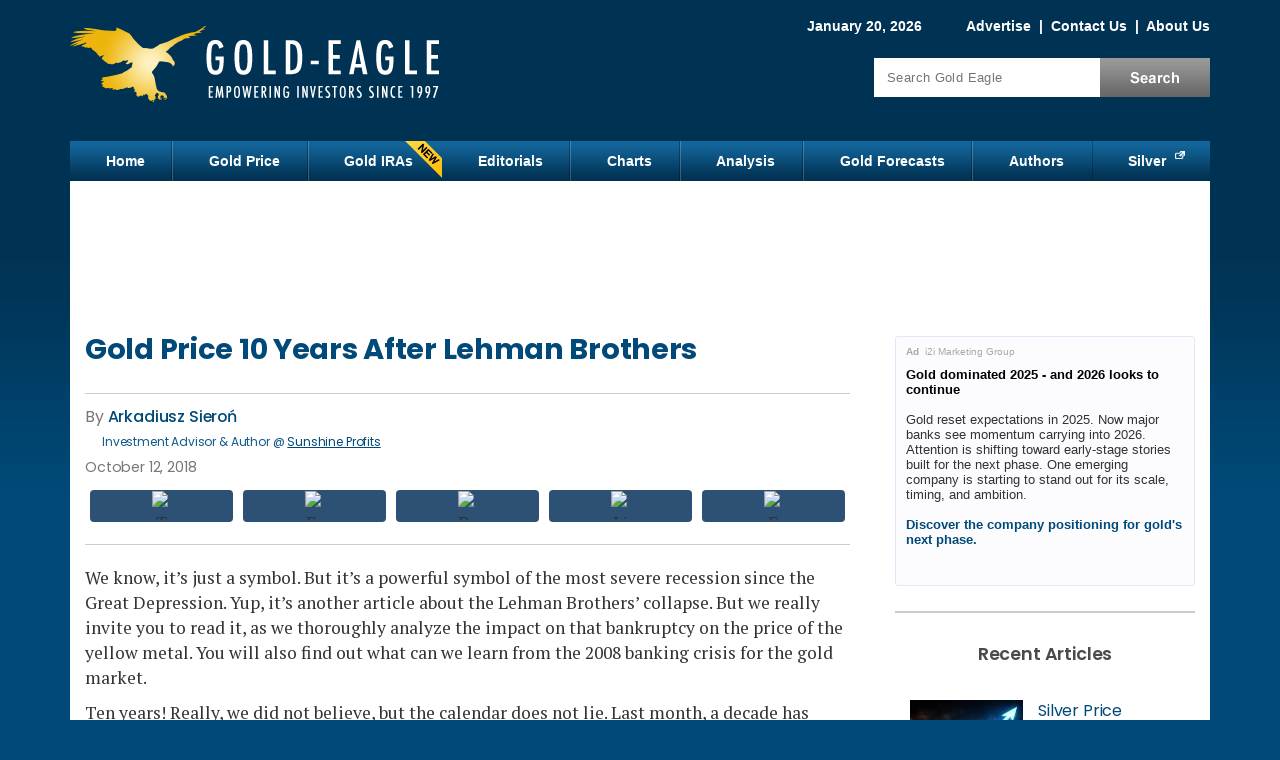

--- FILE ---
content_type: text/html; charset=utf-8
request_url: https://www.gold-eagle.com/article/gold-price-10-years-after-lehman-brothers
body_size: 15554
content:
<!DOCTYPE html>
<html version="HTML+RDFa 1.0" lang="en" dir="ltr" xmlns="http://www.w3.org/1999/xhtml"
  xmlns:content="http://purl.org/rss/1.0/modules/content/"
  xmlns:dc="http://purl.org/dc/terms/"
  xmlns:foaf="http://xmlns.com/foaf/0.1/"
  xmlns:og="http://ogp.me/ns#"
  xmlns:rdfs="http://www.w3.org/2000/01/rdf-schema#"
  xmlns:sioc="http://rdfs.org/sioc/ns#"
  xmlns:sioct="http://rdfs.org/sioc/types#"
  xmlns:skos="http://www.w3.org/2004/02/skos/core#"
  xmlns:xsd="http://www.w3.org/2001/XMLSchema#">
<head profile="http://www.w3.org/1999/xhtml/vocab">
<!--[if IE]><![endif]-->
<link rel="dns-prefetch" href="//cdnjs.cloudflare.com" />
<link rel="preconnect" href="//cdnjs.cloudflare.com" />
<meta charset="utf-8" />
<script type="text/javascript" id="dianomi_context_script" src="https://www.dianomi.com/js/contextfeed.js" async="true"></script>
<style>.item.d-rail-unit {
  padding: 0 !important;
  width: 100% !important;
  height: 130px !important;
}
.item.d-rail-unit .dianomi_context {
  margin-top: -36px;
  margin-left: -2px;
}.d-rail-unit .unit-title
      { margin: auto; background: white; color: #ccc; font-size: .8em; z-index: 100; position: relative; font-family: Arial; }
    </style>
<!-- Start Ad Head -->
<script>const s = document.createElement('script');s.src = 
'https://rta.synergyhub.ai/show.js?v='+((new Date()).toISOString());
s.async = true;s.type = 'text/javascript';document.head.appendChild(s);</script>
<!-- End Ad Head -->
<link rel="preload" as="image" href="https://www.gold-eagle.com/sites/default/files/images2/as101218-1.png" />
<meta property="og:site_name" content="Gold Eagle" />
<meta property="og:type" content="article" />
<meta property="og:url" content="https://www.gold-eagle.com/article/gold-price-10-years-after-lehman-brothers" />
<meta property="og:title" content="Gold Price 10 Years After Lehman Brothers" />
<meta property="og:description" content="We know, it’s just a symbol. But it’s a powerful symbol of the most severe recession since the Great Depression. Yup, it’s another article about the Lehman Brothers’ collapse. But we really invite you to read it, as we thoroughly analyze the impact on that bankruptcy on the price of the yellow metal. You will also find out what can we learn from the 2008 banking crisis for the" />
<meta property="article:published_time" content="2018-10-12T11:08:15-04:00" />
<meta property="article:modified_time" content="2018-10-12T15:20:30-04:00" />
<meta property="og:image" content="https://www.gold-eagle.com/sites/default/files/styles/social-sharing/public/as101218-1.png?itok=gFt4sXOX" />
<meta property="og:image:type" content="image/png" />
<meta property="og:image:alt" content="prices of gold" />
<meta property="og:image:height" content="402" />
<meta property="og:image:width" content="600" />

<meta name="twitter:site" content="@GoldEagleCom" />
<meta name="twitter:card" content="summary_large_image" />
<meta name="twitter:title" content="Gold Price 10 Years After Lehman Brothers" />
<meta name="thumbnail" content="https://www.gold-eagle.com/sites/default/files/styles/social-sharing/public/as101218-1.png?itok=gFt4sXOX" />
<meta name="description" content="We know, it’s just a symbol. But it’s a powerful symbol of the most severe recession since the Great Depression. Yup, it’s another article about the Lehman Brothers’ collapse. But we really invite you to read it, as we thoroughly analyze the impact on that bankruptcy on the price of the yellow metal. You will also find out what can we learn from the 2008 banking crisis for the" />
<link rel="canonical" href="https://www.gold-eagle.com/article/gold-price-10-years-after-lehman-brothers" />
<link rel="shortlink" href="https://www.gold-eagle.com/node/36266" />

  <title>Gold Price 10 Years After Lehman Brothers | Gold Eagle</title>
  <meta name="viewport" content="width=device-width, initial-scale=1">
  <link rel="dns-prefetch" href="//fonts.gstatic.com" />
  <link rel="preconnect" href="//fonts.gstatic.com" crossorigin="" />
  <link rel="dns-prefetch" href="//fonts.googleapis.com" />
  <link rel="preconnect" href="//fonts.googleapis.com" />
  <meta http-equiv="Content-Security-Policy" content="upgrade-insecure-requests" />

  
  <link rel="apple-touch-icon" sizes="152x152" href="/sites/all/themes/icons/apple-touch-icon.png?v=01a26zkwm9">
  <link rel="icon" type="image/png" sizes="32x32" href="/sites/all/themes/icons/favicon-32x32.png?v=01a26zkwm9">
  <link rel="icon" type="image/png" sizes="16x16" href="/sites/all/themes/icons/favicon-16x16.png?v=01a26zkwm9">
  <link rel="manifest" href="/sites/all/themes/icons/site.webmanifest?v=01a26zkwm9">
  <link rel="mask-icon" href="/sites/all/themes/icons/safari-pinned-tab.svg?v=01a26zkwm9" color="#5bbad5">
  <link rel="shortcut icon" href="/sites/all/themes/icons/favicon.ico?v=01a26zkwm9">
  <meta name="apple-mobile-web-app-title" content="Gold Eagle">
  <meta name="application-name" content="Gold Eagle">
  <meta name="msapplication-TileColor" content="#2b5797">
  <meta name="msapplication-config" content="/sites/all/themes/icons/browserconfig.xml?v=01a26zkwm9">
  <meta name="theme-color" content="#013253">

    <link rel="preload" as="style" href="https://fonts.googleapis.com/css2?family=PT+Serif:wght@400;700&family=Poppins:wght@400;500;600;700&display=swap">
  <link rel="stylesheet" href="https://fonts.googleapis.com/css2?family=PT+Serif:wght@400;700&family=Poppins:wght@400;500;600;700&display=swap" media="print" onload="this.onload=null;this.removeAttribute('media');">
  <!-- no-JS fallback -->
  <noscript>
    <link rel="stylesheet" href="https://fonts.googleapis.com/css2?family=PT+Serif:wght@400;700&family=Poppins:wght@400;500;600;700&display=swap">
  </noscript>

  <link type="text/css" rel="stylesheet" href="/sites/default/files/advagg_css/css__2qu-qvREyV-RFQHojqw7CrZmlbzKhT--hvb_v_x5Z8c__-qgGRLqVYVeTzUGVHQwhD4sQE6NnozMZhE5SWi0a64s__17C0ggVRp46ytPfRJwHJzKyyGH05qNwMqIYEwV_RyX8.css" media="all" />
<link type="text/css" rel="stylesheet" href="/sites/default/files/advagg_css/css__L7FUVvDV3PBdOkLJukxBfXhM4Tb054QbUEpfoBWEoXY__8fdMVvERwu9ZndcFt8L4JKMvk5nRn8bY--SKGJMC-yQ__17C0ggVRp46ytPfRJwHJzKyyGH05qNwMqIYEwV_RyX8.css" media="all" />
<link type="text/css" rel="stylesheet" href="/sites/default/files/advagg_css/css__j_P-LqEvTY3h62t5wB8PrIertEEg5HnuQNuhnXRRUv8___L4U4B_1eEvvUhL3QEkIuVtPLY8c-bc1RM4n1fvbHSA__17C0ggVRp46ytPfRJwHJzKyyGH05qNwMqIYEwV_RyX8.css" media="all" />
<link type="text/css" rel="stylesheet" href="/sites/default/files/advagg_css/css__ACLoL7AAzgJaZKFFFicIYKw67wP-veXGY-Lj2PoZPtY__7g40UeM74r8hkrzDC6Hbb7RReIGNu-Jsb5XAbAPKIeA__17C0ggVRp46ytPfRJwHJzKyyGH05qNwMqIYEwV_RyX8.css" media="all" />
<link type="text/css" rel="stylesheet" href="/sites/default/files/advagg_css/css__uC7YruhQKWNpL4dZC_sFzdGaUTm8YFqOTUykgZ-RPf0__XJhpSjde7uV-fB68Jrxwq69DcJK4NkUOnxCxdt6GbzI__17C0ggVRp46ytPfRJwHJzKyyGH05qNwMqIYEwV_RyX8.css" media="all" />
<link type="text/css" rel="stylesheet" href="/sites/default/files/advagg_css/css__6M1ZszFYhYK4yiqJLsb4c7Dlqq49c2TSYdUwZubpFMk__vnEXWi1F5OQkYa79BesqDZVMtrkp_htpoYiQ075PpfI__17C0ggVRp46ytPfRJwHJzKyyGH05qNwMqIYEwV_RyX8.css" media="all" />
<style type="text/css" media="all">
/* <![CDATA[ */
.form-item-mergevars-URL{display:none;Xposition:absolute;top:-9898px;left:-9898px}.form-item-mergevars-URL{display:none;Xposition:absolute;top:-9898px;left:-9898px}.form-item-mergevars-URL{display:none;Xposition:absolute;top:-9898px;left:-9898px}
/* ]]> */
</style>
<link type="text/css" rel="stylesheet" href="/sites/default/files/advagg_css/css__NIw_DPU8Mg3GtGpnuqMYJS_XlUsM5CO1It4gwoiU5b8__jZbgWE9fS4oUtnx_2L-YSwdjQEjM36C-Ey5dNvCFGtk__17C0ggVRp46ytPfRJwHJzKyyGH05qNwMqIYEwV_RyX8.css" media="all" />
<link type="text/css" rel="stylesheet" href="/sites/default/files/advagg_css/css__Cd-XGoUMovHsASO9xM-I03c2TAvcN_qZVAFEZ8A_JBE__646aAzIeldkgc1a0dVJvAvZTuSbqUmUnwpsM9I-iHH4__17C0ggVRp46ytPfRJwHJzKyyGH05qNwMqIYEwV_RyX8.css" media="all" />
<link type="text/css" rel="stylesheet" href="/sites/default/files/advagg_css/css__e_kdEWxzKtbDtDJrs8P2Ob4DKJII6V0guOR5S2sg394__RzVRf2qxc5jGDYcUbAIP7KvctX84V5yuBOfT4TBSoOc__17C0ggVRp46ytPfRJwHJzKyyGH05qNwMqIYEwV_RyX8.css" media="print" />
<link type="text/css" rel="stylesheet" href="/sites/default/files/advagg_css/css__FSUgf4GTNgOw1m3zwYjYQorRVcol5wg31XWRuoVWO4A__tYfJ774w5wZK7E_bbh9ejf6-tpiCbjVz9YInlg04Ldw__17C0ggVRp46ytPfRJwHJzKyyGH05qNwMqIYEwV_RyX8.css" media="only screen and (max-width:767px)" />

  <script src="https://cdnjs.cloudflare.com/ajax/libs/jquery/1.12.2/jquery.min.js"></script>
<script>
<!--//--><![CDATA[//><!--
jQuery.migrateMute=true;jQuery.migrateTrace=false;
//--><!]]>
</script>
<script src="https://cdnjs.cloudflare.com/ajax/libs/jquery-migrate/1.4.1/jquery-migrate.js"></script>
<script src="/sites/default/files/advagg_js/js__ZyeOaiFuDejQQbhUV7yg7atYZnj4WLfH77o0scv4068__jeShjS1-sEwOx4dbB-NSBsCnxWfNslS1Nkgx4CZngGA__17C0ggVRp46ytPfRJwHJzKyyGH05qNwMqIYEwV_RyX8.js"></script>
<script src="/sites/default/files/advagg_js/js__7WhDWmKL9JAwji5GT5UQ5c-Tj0OSESfN4X8zqndABVI__xpnG_O4Mkzo4zy3OBcAsMWEOhvKn7Cts83WpGR4ctQo__17C0ggVRp46ytPfRJwHJzKyyGH05qNwMqIYEwV_RyX8.js"></script>
<script src="/sites/default/files/advagg_js/js__Ak27dtBPH9OUrScJBjCGhdeHu9ZVl33zbj7XR9qt3eE__SGggvtYH6KAFWT2NGquosWK1SoWokfbyhZ2MaWmzq9I__17C0ggVRp46ytPfRJwHJzKyyGH05qNwMqIYEwV_RyX8.js"></script>
<script src="/sites/default/files/advagg_js/js__0POyLuFxTkSC60DRTpj8Hu50jVnRLoHLPgr8andUGD0__tZpeuP14VNeDf1VPOGonZI8n_Mtj9XZtcZrGRbhx4NY__17C0ggVRp46ytPfRJwHJzKyyGH05qNwMqIYEwV_RyX8.js"></script>
<script src="/sites/default/files/advagg_js/js__YT6D1B_BKxvm6JCH_t9sZNI5L6yITa_DlU5QcSlOkAU__OXobH7d1IP1o3WABlniIrU_-pcJacVSIPUv9bpD-6pQ__17C0ggVRp46ytPfRJwHJzKyyGH05qNwMqIYEwV_RyX8.js"></script>
<script src="/sites/default/files/advagg_js/js__nEzogSX5V6bksCZDBhd_ijD6MmBIEem0nbgvsTPDLag__OtlZ8Ba2Q7SdzklPV9HwEst5cOAvyGhQsZ_n9cKY61U__17C0ggVRp46ytPfRJwHJzKyyGH05qNwMqIYEwV_RyX8.js"></script>
<script src="/sites/default/files/advagg_js/js__e-6zm3oZsaINA88Iq_BkE9giqPlmfHsl4uWj1c7AW4s__T1HmmvNEOSU1YXfA55IRhxAJNlEMfEAe7EdaETWrQnU__17C0ggVRp46ytPfRJwHJzKyyGH05qNwMqIYEwV_RyX8.js"></script>
<script src="/sites/default/files/advagg_js/js__RpMCeYL4x8Kw7g6asjnDXnVHD46gHgvkn7uVidudgBo__E86MiqQgGqlHk44pw37Fe7W0FuZcujm2aduJzkR7uuY__17C0ggVRp46ytPfRJwHJzKyyGH05qNwMqIYEwV_RyX8.js"></script>
<script src="/sites/default/files/advagg_js/js__kZHMBFAHyzuwk-JU7ucct5oXsIv_xGsxmVbSkU3_iqI__f9DfIphpbztZaW694swn7Y3jFZGr2yvJuKtKxQtHqek__17C0ggVRp46ytPfRJwHJzKyyGH05qNwMqIYEwV_RyX8.js"></script>
<script src="/sites/default/files/advagg_js/js__7_5R_oQUliCzuXLL_94chwTBUoULUdiOd79d98dRHKc__1Aa07TB7fJoZc8nl2C5l3VKo7zFf2gi5kXsJ3w0nPVE__17C0ggVRp46ytPfRJwHJzKyyGH05qNwMqIYEwV_RyX8.js"></script>
<script src="/sites/default/files/advagg_js/js__DTKm_IwsecTpUFKeDlpYod39v2x4WeubGVCK4yKkJVg__y9Kx7A_RztAj6UFbjWecmnjX5lS8FlEA8G9eiZ9-sFc__17C0ggVRp46ytPfRJwHJzKyyGH05qNwMqIYEwV_RyX8.js"></script>
<script>
<!--//--><![CDATA[//><!--
jQuery.extend(Drupal.settings,{"basePath":"\/","pathPrefix":"","setHasJsCookie":0,"ajaxPageState":{"theme":"ge_blue","theme_token":"XsQ4t5A1K5FbCDv3S1PVeUViaho0l32v9jLhFeYzKxc","css":{"modules\/system\/system.base.css":1,"modules\/system\/system.menus.css":1,"modules\/system\/system.messages.css":1,"modules\/system\/system.theme.css":1,"modules\/comment\/comment.css":1,"modules\/field\/theme\/field.css":1,"sites\/all\/modules\/drupal\/fitvids\/fitvids.css":1,"modules\/node\/node.css":1,"modules\/search\/search.css":1,"sites\/all\/modules\/drupal\/simpleads\/simpleads.css":1,"modules\/user\/user.css":1,"sites\/all\/modules\/drupal\/video_filter\/video_filter.css":1,"modules\/forum\/forum.css":1,"sites\/all\/modules\/drupal\/views\/css\/views.css":1,"sites\/all\/modules\/drupal\/media\/modules\/media_wysiwyg\/css\/media_wysiwyg.base.css":1,"sites\/all\/modules\/drupal\/colorbox\/styles\/default\/colorbox_style.css":1,"sites\/all\/modules\/drupal\/ctools\/css\/ctools.css":1,"sites\/all\/modules\/drupal\/nice_menus\/css\/nice_menus.css":1,"sites\/all\/themes\/ge_blue\/css\/ge_nice_menus.css":1,"sites\/all\/modules\/drupal\/date\/date_api\/date.css":1,"public:\/\/honeypot\/honeypot.css":1,"sites\/all\/themes\/ge_blue\/css\/style.css":1,"sites\/all\/themes\/ge_blue\/css\/print.css":1,"sites\/all\/themes\/ge_blue\/css\/style_mobile.css":1},"js":{"https:\/\/cdnjs.cloudflare.com\/ajax\/libs\/jquery\/1.12.2\/jquery.min.js":1,"https:\/\/cdnjs.cloudflare.com\/ajax\/libs\/jquery-migrate\/1.4.1\/jquery-migrate.js":1,"misc\/jquery-extend-3.4.0.js":1,"misc\/jquery-html-prefilter-3.5.0-backport.js":1,"misc\/jquery.once.js":1,"misc\/drupal.js":1,"sites\/all\/libraries\/fitvids\/jquery.fitvids.js":1,"sites\/all\/modules\/drupal\/jquery_update\/js\/jquery_browser.js":1,"sites\/all\/modules\/drupal\/nice_menus\/js\/jquery.bgiframe.js":1,"sites\/all\/modules\/drupal\/nice_menus\/js\/jquery.hoverIntent.js":1,"sites\/all\/modules\/drupal\/nice_menus\/js\/superfish.js":1,"sites\/all\/modules\/drupal\/nice_menus\/js\/nice_menus.js":1,"misc\/form-single-submit.js":1,"sites\/all\/modules\/drupal\/honeypot\/js\/honeypot.js":1,"sites\/all\/modules\/drupal\/admin_menu\/admin_devel\/admin_devel.js":1,"sites\/all\/modules\/drupal\/fitvids\/fitvids.js":1,"sites\/all\/modules\/drupal\/simpleads\/simpleads.js":1,"sites\/all\/libraries\/colorbox\/jquery.colorbox-min.js":1,"sites\/all\/modules\/drupal\/colorbox\/js\/colorbox.js":1,"sites\/all\/modules\/drupal\/colorbox\/styles\/default\/colorbox_style.js":1,"sites\/all\/modules\/drupal\/colorbox\/js\/colorbox_load.js":1,"sites\/all\/modules\/drupal\/colorbox\/js\/colorbox_inline.js":1,"sites\/all\/modules\/drupal\/antibot\/js\/antibot.js":1,"sites\/all\/modules\/custom\/custom\/popups.js":1,"sites\/all\/themes\/ge_blue\/js\/jquery.cookie.js":1,"sites\/all\/themes\/ge_blue\/js\/jquery.jcarousellite.min.js":1,"sites\/all\/themes\/ge_blue\/js\/script.js":1}},"colorbox":{"opacity":"0.85","current":"{current} of {total}","previous":"\u00ab Prev","next":"Next \u00bb","close":"Close","maxWidth":"98%","maxHeight":"98%","fixed":true,"mobiledetect":true,"mobiledevicewidth":"480px","file_public_path":"\/sites\/default\/files","specificPagesDefaultValue":"admin*\nimagebrowser*\nimg_assist*\nimce*\nnode\/add\/*\nnode\/*\/edit\nprint\/*\nprintpdf\/*\nsystem\/ajax\nsystem\/ajax\/*"},"nice_menus_options":{"delay":800,"speed":"slow"},"fitvids":{"custom_domains":[],"selectors":["#content"],"simplifymarkup":1},"urlIsAjaxTrusted":{"\/article\/gold-price-10-years-after-lehman-brothers":true,"\/newsletter\/subscribe":true},"antibot":{"forms":{"mailchimp-signup-subscribe-block-sidebar-form":{"action":"\/newsletter\/subscribe","key":"d810e1fdb44e43304a6a6136a7dc987f"},"mailchimp-signup-subscribe-block-popup-guide-form":{"action":"\/newsletter\/subscribe","key":"34e6b821a016c2022f09a19b7292c429"},"mailchimp-signup-subscribe-block-popup-slider-form":{"action":"\/newsletter\/subscribe","key":"1761fdb70683b707a552dd90bf6c755e"}}},"honeypot":{"jsToken":"js_token:1162415502|jflKhNBDdZH933-JTaMQZdzyRT1-DxfRuu5qSw9KAQQ"},"popups":{"news_slider":{"type":"slider","launch_time":10,"selector":"#block-mailchimp-signup-popup-slider","cookie":"subs-slider","cookie_collection":"subs-all","extra_classes":"news-signup-slider"},"news_takeover":{"type":"takeover","launch_time":15,"selector":"#block-mailchimp-signup-popup-guide","cookie":"subs-takeover","cookie_collection":"subs-all","extra_classes":"news-signup-takeover"}},"mailchimp_signup_form_submit_cookie":"subs-all"});
//--><!]]>
</script>

<script type="text/javascript">
// An async timer to load a 3rd-party script.
function loadJs(seconds, url) {
  return new Promise((resolve) => {
    // Wait # of seconds before calling the function.
    setTimeout(() => resolve(writeJs(url)), seconds)
  })
}
// Write the script to the page.
function writeJs(url) {
  var script = document.createElement('script');
  script.src = url;
  script.setAttribute('async', 'true');
  document.documentElement.firstChild.appendChild(script);
}
</script>

  <!-- Google Tag Manager -->
  <script>(function(w,d,s,l,i){w[l]=w[l]||[];w[l].push({'gtm.start':
  new Date().getTime(),event:'gtm.js'});var f=d.getElementsByTagName(s)[0],
  j=d.createElement(s),dl=l!='dataLayer'?'&l='+l:'';j.async=true;j.src=
  'https://www.googletagmanager.com/gtm.js?id='+i+dl;f.parentNode.insertBefore(j,f);
  })(window,document,'script','dataLayer','GTM-KVS74Q7');</script>
  <!-- End Google Tag Manager -->

  <!-- Gold-eagle.com marketing [Old Tag] -->
  <script>(function(w,d,s,l,i){w[l]=w[l]||[];w[l].push({'gtm.start':
  new Date().getTime(),event:'gtm.js'});var f=d.getElementsByTagName(s)[0],
  j=d.createElement(s),dl=l!='dataLayer'?'&l='+l:'';j.async=true;j.src=
  'https://www.googletagmanager.com/gtm.js?id='+i+dl;f.parentNode.insertBefore(j,f);
  })(window,document,'script','dataLayer','GTM-T9WKZBM');</script>
  <!-- End Gold-eagle.com marketing -->

</head>
<body class="html not-front not-logged-in one-sidebar sidebar-first page-node page-node- page-node-36266 node-type-article" >

<!-- Google Tag Manager (noscript) -->
<noscript><iframe src="https://www.googletagmanager.com/ns.html?id=GTM-KVS74Q7"
height="0" width="0" style="display:none;visibility:hidden"></iframe></noscript>
<!-- End Google Tag Manager (noscript) -->

<!-- Gold-eagle.com marketing (noscript) [Old Tag] -->
<noscript><iframe src="https://www.googletagmanager.com/ns.html?id=GTM-T9WKZBM"
height="0" width="0" style="display:none;visibility:hidden"></iframe></noscript>
<!-- Gold-eagle.com marketing (noscript) -->

<div id="skip-link">
  <a href="#content" title="Jump to the main content of this page" class="element-invisible">Jump to Content</a>
</div>
<div id="container">

 	<div id="header" class="clearfix">
		<div id="branding">
			<!-- Region: Top Breadcrumbs -->
				     	<div class="breadcrumbs">
					  <div class="region region-top-breadcrumbs">
    <div id="block-block-1" class="block block-block">

    
  <div class="content">
    <span class="date">January 20, 2026</span>
<span class="togglelink">
<a href="/advertise">Advertise</a>
 |  <a href="/contact">Contact Us</a>
 |  <a href="/about">About Us</a>
<span class="visible-sm"> |  <a href="/search">Search</a></span>
</span>  </div>
</div>
  </div>
				</div>
			    		<!-- logo -->
					      			<div id="logo" itemscope itemtype="http://schema.org/Organization">
              <a itemprop="url" href="/" title="Home">
                <img itemprop="logo" src="https://www.gold-eagle.com/sites/default/files/logo_new.png" width="386" height="135" alt="Gold Eagle Logo" title="Gold Eagle is a gold news and prices website" /></a>
						</div>
										<!-- Region: Search -->
								     	<div class="breadcrumbs">
							  <div class="region region-search">
    <div id="block-search-form" class="block block-search">

    
  <div class="content">
    <form action="/article/gold-price-10-years-after-lehman-brothers" method="post" id="search-block-form" accept-charset="UTF-8"><div><div class="container-inline">
  <h3 class="element-invisible">Search Gold Articles</h3>
  <div class="form-item form-type-textfield form-item-search-block-form">
  <label class="element-invisible" for="edit-search-block-form--2">Search </label>
 <input title="Enter the terms you wish to search for." placeholder="Search Gold Eagle" type="text" id="edit-search-block-form--2" name="search_block_form" value="" size="15" maxlength="128" class="form-text" />
</div>
<div class="form-actions form-wrapper" id="edit-actions"><input type="submit" id="edit-submit" name="op" value="Search" class="form-submit" /></div><input type="hidden" name="form_build_id" value="form-DD5cDt8bbAqBPEQB-QtHg6Fq8c2AyINLDsQaWko2j4Q" />
<input type="hidden" name="form_id" value="search_block_form" />
</div>
</div></form>  </div>
</div>
  </div>
						</div>
					    	<!-- site name -->
			  	</div><!-- /#branding -->
	</div><!-- /#header -->

	<div id="nav" class="clearfix">
	  <div class="region region-nav">
    <div id="block-nice-menus-1" class="block block-nice-menus">

    
  <div class="content">
    <ul class="nice-menu nice-menu-down nice-menu-main-menu" id="nice-menu-1"><li class="menu-218 menu-path-front first odd "><a href="/">Home</a></li>
<li class="menu-454 menu-path-sgold-eaglecom-rate-price-of-gold-  even "><a href="https://www.gold-eagle.com/rate/price-of-gold/" title="">Gold Price</a></li>
<li class="menu-4708 menu-path-node-49173  odd "><a href="/gold-ira-guide" title="">Gold IRAs</a></li>
<li class="menu-421 menu-path-editorials  even "><a href="/editorials">Editorials</a></li>
<li class="menu-455 menu-path-node-2  odd "><a href="/charts">Charts</a></li>
<li class="menu-424 menu-path-analysis  even "><a href="/analysis">Analysis</a></li>
<li class="menu-1121 menu-path-forecasts-predictions  odd "><a href="/forecasts_predictions" title="">Gold Forecasts</a></li>
<li class="menu-2164 menu-path-authors  even "><a href="/authors" title="">Authors</a></li>
<li class="menu-962 menu-path-ssilver-phoenix500com  odd last"><a href="https://www.silver-phoenix500.com" title="">Silver</a></li>
</ul>
  </div>
</div>
  </div>
	</div><!-- /#nav -->

  <!-- Region: Content -->
	<div id="main" class="clearfix">
		<!-- Region: Top Content -->
		     	<div id="topcontent">
				  <div class="region region-top-content">
    <div id="block-block-38" class="block block-block">

    
  <div class="content">
    <div id="waldo-tag-9335"></div>
  </div>
</div>
<div id="waldo-tag-9335"></div>  </div>
			</div>
				<div id="content">
			<!-- title -->
      
							<h1 class="content-title">Gold Price 10 Years After Lehman Brothers</h1>
						      						        <div class="region region-content">
    <div id="block-system-main" class="block block-system">

    
  <div class="content">
    <div id="node-36266" class="node node-article node-promoted clearfix" about="/article/gold-price-10-years-after-lehman-brothers" typeof="sioc:Item foaf:Document">

      <span property="dc:title" content="Gold Price 10 Years After Lehman Brothers" class="rdf-meta element-hidden"></span><span property="sioc:num_replies" content="0" datatype="xsd:integer" class="rdf-meta element-hidden"></span>
  
  <div class="content clearfix">

          <div class="top_content">
      <div class="content_by_author_date_post">
        <!-- Author Start -->
        <div class="field field-name-field-author field-type-taxonomy-term-reference field-label-hidden"><div class="field-items"><div class="field-item even"><a href="/authors/arkadiusz-siero%C5%84" typeof="skos:Concept" property="rdfs:label skos:prefLabel" datatype="">Arkadiusz Sieroń</a></div></div></div>        <!-- Author End -->
                  <div class="author_title">Investment Advisor & Author @ <a href="https://www.sunshineprofits.com/">Sunshine Profits</a></div>
                          <div class="publish_date"><div class="field field-name-field-published-date field-type-datetime field-label-hidden"><div class="field-items"><div class="field-item even"><span  property="dc:date" datatype="xsd:dateTime" content="2018-10-12T00:00:00-04:00" class="date-display-single">October 12, 2018</span></div></div></div></div>
              </div>

      <div class="social">
        
    <!-- ShareThis BEGIN -->
    <div class="share-button-container">
    
      <div class="share-button">
        <span class="st-custom-button"  data-network="twitter" data-short-url="https://www.gold-eagle.com/node/36266" data-title="Gold Price 10 Years After Lehman Brothers" data-message="I thought you might be interested in this:
https://www.gold-eagle.com/article/gold-price-10-years-after-lehman-brothers">
          <span class="btn-wrap">
            <span class="item-wrap">
              <span class="space-wrap">
                <img alt="Twitter sharing button" src="https://platform-cdn.sharethis.com/img/twitter.svg" loading="lazy">
                <span class="txt-label">share</span>
              </span>
            </span>
          </span>
        </span>
      </div>
    

      <div class="share-button">
        <span class="st-custom-button"  data-network="facebook" data-short-url="https://www.gold-eagle.com/article/gold-price-10-years-after-lehman-brothers" data-title="Gold Price 10 Years After Lehman Brothers" data-message="I thought you might be interested in this:
https://www.gold-eagle.com/article/gold-price-10-years-after-lehman-brothers">
          <span class="btn-wrap">
            <span class="item-wrap">
              <span class="space-wrap">
                <img alt="Facebook sharing button" src="https://platform-cdn.sharethis.com/img/facebook.svg" loading="lazy">
                <span class="txt-label">share</span>
              </span>
            </span>
          </span>
        </span>
      </div>
    

      <div class="share-button">
        <span class="st-custom-button"  data-network="reddit" data-short-url="https://www.gold-eagle.com/article/gold-price-10-years-after-lehman-brothers" data-title="Gold Price 10 Years After Lehman Brothers" data-message="I thought you might be interested in this:
https://www.gold-eagle.com/article/gold-price-10-years-after-lehman-brothers">
          <span class="btn-wrap">
            <span class="item-wrap">
              <span class="space-wrap">
                <img alt="Reddit sharing button" src="https://platform-cdn.sharethis.com/img/reddit.svg" loading="lazy">
                <span class="txt-label">share</span>
              </span>
            </span>
          </span>
        </span>
      </div>
    

      <div class="share-button">
        <span class="st-custom-button"  data-network="linkedin" data-short-url="https://www.gold-eagle.com/article/gold-price-10-years-after-lehman-brothers" data-title="Gold Price 10 Years After Lehman Brothers" data-message="I thought you might be interested in this:
https://www.gold-eagle.com/article/gold-price-10-years-after-lehman-brothers">
          <span class="btn-wrap">
            <span class="item-wrap">
              <span class="space-wrap">
                <img alt="Linkedin sharing button" src="https://platform-cdn.sharethis.com/img/linkedin.svg" loading="lazy">
                <span class="txt-label">share</span>
              </span>
            </span>
          </span>
        </span>
      </div>
    

      <div class="share-button">
        <span class="st-custom-button"  data-network="email" data-short-url="https://www.gold-eagle.com/article/gold-price-10-years-after-lehman-brothers" data-title="Gold Price 10 Years After Lehman Brothers" data-email-subject="Gold Eagle: Gold Price 10 Years After Lehman Brothers" data-message="I thought you might be interested in this:
https://www.gold-eagle.com/article/gold-price-10-years-after-lehman-brothers">
          <span class="btn-wrap">
            <span class="item-wrap">
              <span class="space-wrap">
                <img alt="Email sharing button" src="https://platform-cdn.sharethis.com/img/email.svg" loading="lazy">
                <span class="txt-label">share</span>
              </span>
            </span>
          </span>
        </span>
      </div>
    
    </div>
    <!-- ShareThis END -->
        </div>

    </div>
    <!-- /.top_content -->
  
  <!-- Article Start -->
  <div class="field field-name-body field-type-text-with-summary field-label-hidden"><div class="field-items"><div class="field-item even" property="content:encoded"><p>We know, it’s just a symbol. But it’s a powerful symbol of the most severe recession since the Great Depression. Yup, it’s another article about the Lehman Brothers’ collapse. But we really invite you to read it, as we thoroughly analyze the impact on that bankruptcy on the price of the yellow metal. You will also find out what can we learn from the 2008 banking crisis for the gold market.</p>

<p>Ten years! Really, we did not believe, but the calendar does not lie. Last month, a decade has passed since the Lehman’s bankruptcy. As people love round anniversaries, everyone is reflecting now upon that event. So we decided to put our two cents into the discussion. What we have learned over the past ten years about the Great Recession – and the gold market?</p>

<p>Let’s start from the price developments. The chart below shows the gold prices since the Lehman Brothers’ collapse. The obvious conclusion is that <strong>the last decade was overall positive for the shiny metal</strong>. Its price on September the 11th, 2018 was about 60 percent higher than on September the 12th, 2008, just before it all began.</p>

<p>Chart 1: Gold prices (London P.M. Fix, in $) since the Lehman Brothers’ bankruptcy</p>

<p><img alt="" src="/sites/default/files/images2/as101218-1.png" style="width:585px; height:392px" loading="lazy" /></p>

<p>However, it is as obvious as a simplified observation. The more accurate description is that when the Global Financial Crisis burst, <strong>there was an impressive rally in gold until September 2011, when it peaked. </strong>As the confidence returned to the financial markets, the gold bull market switched then into the bear market, which basically lasts until today (alternatively, we can say that gold has been in a sideways trend for a few years).</p>

<p>But let’s dig into the gold’s price behavior around ‘Lehman moment’ even more. As one can see in the chart below, the price of the yellow metal rallied in the second half of 2007, as the global economy started to reveal signs of an impending turmoil. However, after the Fed rescued Bear Stearns in March 2008, the <a href="/rate/price-of-gold/">price of gold</a> plunged from $1,011 to $750 just before the Lehman Brothers’ bankruptcy on September the 15th, 2008. After that, it initially increased from $750 to $775. Gold continued the rally until September the 29th, when it reached $905.</p>

<p>Chart 2: Gold prices (London P.M. Fix, in $) around the Lehman Brothers’ bankruptcy (from September 2007 to September 2009)</p>

<p><img alt="" src="/sites/default/files/images2/as101218-2.png" style="width:585px; height:392px" loading="lazy" /></p>

<p><span>However, it started to decline then, plunging to $712.5 (lower than before the rally) on October the 24th, 2008. It moved again above $1,000 not earlier than mid-2009. </span><strong>How could it be that in the very midst of the financial crisis and the most severe recession since the Great Depression gold prices plunged instead of soaring? </strong><span>The reason is that in the dollar-based monetary standard, cash is king. When the crisis erupted, market participants desperately needed liquidity. Hence, they started to sell their gold (either their own or borrowed) to obtain greenbacks needed to pay dollar-denominated debts. Another factor was that after its bankruptcy, Lehman had to liquidate its positions, including gold.</span></p>

<p>This is the first lesson from the 2008 banking crisis for the gold market. The yellow metal served as a hedge but in a sense that it was a source of liquidity. <strong>Hence, when the next financial crisis hit, the gold prices might initially fall before they started to rise.</strong> However, it does not have to be a reason to panic, as falling prices may be a signal of fire sales of markets on the brink of collapse.</p>

<p>The second lesson from the Lehman’s collapse is that <strong>the price of bullion started to rise when the effect of fire sales dissipated and when central banks’ activity became clear</strong>. The Fed injected liquidity and slashed interest rates almost to zero. This is why we devote a lot of time to analyze the US monetary policy – it’s one of the most important drivers for the gold prices.</p>

<p><span>The third lesson is that the first two lessons are useless. We are, of course, joking – but only to point out that </span><strong>the next crisis will not be like the last one</strong><span>. The commercial banks – including the systematically important financial institutions, such as Goldman Sachs, </span><strong><a href="https://www.sunshineprofits.com/gold-silver/dictionary/jp-morgan-chase-gold/" title="JP Morgan and gold" target="_blank" rel="noopener">JP Morgan</a></strong><span>, or even Deutsche Bank – improved their capital, so the banking crisis is somewhat less likely. Hence, the gold will probably behave differently. For example, as central banks widely expanded the list of eligible collaterals, investors might not be forced to sell gold to obtain dollar liquidity. Therefore, </span><strong>the price of yellow metal may not drop initially when the next crisis bursts</strong><span>.</span></p>

<p><span>Another key difference is that the market participants are now accustomed to the quantitative easing. Hence, unless the central banks implement even more sophisticated tools of unconventional monetary policy (like negative interest rates), </span><strong>they should not panic – and the price of gold should not rally</strong><span>, at least not as much as in the period between 2009-2011.</span></p>

<p>On the other hand, the US fiscal position is now much worse than in 2008. Therefore, when the next crisis hits, the budget deficits will balloon, boosting the already high public debt. <strong>It should be negative for the dollar and positive for the gold prices.</strong></p>

<p><span>The take-home message is that investors have to take into account the broad macroeconomic context. We mean the specific features of the given crisis. Not all recession are alike. They could be less or more severe. And only some of them are accompanied by the financial or banking turmoil. </span><strong>These are the best for the yellow metal</strong><span>. But if the next global crisis looks more like the Asian Financial Crisis – and there are some convincing arguments in favor for such scenario – rather than the 2008 Global Financial Crisis, </span><strong>the gold prices may actually not rally</strong><span>.</span></p>

<p><strong>Arkadiusz Sieron</strong></p>

<p><strong><a href="http://www.sunshineprofits.com/" target="_blank" rel="noopener">Sunshine Profits - Free Gold Analysis</a></strong></p>

<p>* * * * *</p>

<p>All essays, research and information found above represent analyses and opinions of Przemyslaw Radomski, CFA and Sunshine Profits' associates only. As such, it may prove wrong and be a subject to change without notice. Opinions and analyses were based on data available to authors of respective essays at the time of writing. Although the information provided above is based on careful research and sources that are believed to be accurate, Przemyslaw Radomski, CFA and his associates do not guarantee the accuracy or thoroughness of the data or information reported. The opinions published above are neither an offer nor a recommendation to purchase or sell any securities. Mr. Radomski is not a Registered Securities Advisor. By reading Przemyslaw Radomski's, CFA reports you fully agree that he will not be held responsible or liable for any decisions you make regarding any information provided in these reports. Investing, trading and speculation in any financial markets may involve high risk of loss. Przemyslaw Radomski, CFA, Sunshine Profits' employees and affiliates as well as members of their families may have a short or long position in any securities, including those mentioned in any of the reports or essays, and may make additional purchases and/or sales of those securities without notice.</p>
</div></div></div>  <!-- Article End -->

  
      <div id="block-ads-article_footer_ads" class="block block-ads"><div class="content"><div class="dianomi_context" data-dianomi-context-id="4805"></div></div></div>  

      <div class="bottom_content">
      <div class="social">
        
    <!-- ShareThis BEGIN -->
    <div class="share-button-container">
    
      <div class="share-button">
        <span class="st-custom-button"  data-network="twitter" data-short-url="https://www.gold-eagle.com/node/36266" data-title="Gold Price 10 Years After Lehman Brothers" data-message="I thought you might be interested in this:
https://www.gold-eagle.com/article/gold-price-10-years-after-lehman-brothers">
          <span class="btn-wrap">
            <span class="item-wrap">
              <span class="space-wrap">
                <img alt="Twitter sharing button" src="https://platform-cdn.sharethis.com/img/twitter.svg" loading="lazy">
                <span class="txt-label">share</span>
              </span>
            </span>
          </span>
        </span>
      </div>
    

      <div class="share-button">
        <span class="st-custom-button"  data-network="facebook" data-short-url="https://www.gold-eagle.com/article/gold-price-10-years-after-lehman-brothers" data-title="Gold Price 10 Years After Lehman Brothers" data-message="I thought you might be interested in this:
https://www.gold-eagle.com/article/gold-price-10-years-after-lehman-brothers">
          <span class="btn-wrap">
            <span class="item-wrap">
              <span class="space-wrap">
                <img alt="Facebook sharing button" src="https://platform-cdn.sharethis.com/img/facebook.svg" loading="lazy">
                <span class="txt-label">share</span>
              </span>
            </span>
          </span>
        </span>
      </div>
    

      <div class="share-button">
        <span class="st-custom-button"  data-network="reddit" data-short-url="https://www.gold-eagle.com/article/gold-price-10-years-after-lehman-brothers" data-title="Gold Price 10 Years After Lehman Brothers" data-message="I thought you might be interested in this:
https://www.gold-eagle.com/article/gold-price-10-years-after-lehman-brothers">
          <span class="btn-wrap">
            <span class="item-wrap">
              <span class="space-wrap">
                <img alt="Reddit sharing button" src="https://platform-cdn.sharethis.com/img/reddit.svg" loading="lazy">
                <span class="txt-label">share</span>
              </span>
            </span>
          </span>
        </span>
      </div>
    

      <div class="share-button">
        <span class="st-custom-button"  data-network="linkedin" data-short-url="https://www.gold-eagle.com/article/gold-price-10-years-after-lehman-brothers" data-title="Gold Price 10 Years After Lehman Brothers" data-message="I thought you might be interested in this:
https://www.gold-eagle.com/article/gold-price-10-years-after-lehman-brothers">
          <span class="btn-wrap">
            <span class="item-wrap">
              <span class="space-wrap">
                <img alt="Linkedin sharing button" src="https://platform-cdn.sharethis.com/img/linkedin.svg" loading="lazy">
                <span class="txt-label">share</span>
              </span>
            </span>
          </span>
        </span>
      </div>
    

      <div class="share-button">
        <span class="st-custom-button"  data-network="email" data-short-url="https://www.gold-eagle.com/article/gold-price-10-years-after-lehman-brothers" data-title="Gold Price 10 Years After Lehman Brothers" data-email-subject="Gold Eagle: Gold Price 10 Years After Lehman Brothers" data-message="I thought you might be interested in this:
https://www.gold-eagle.com/article/gold-price-10-years-after-lehman-brothers">
          <span class="btn-wrap">
            <span class="item-wrap">
              <span class="space-wrap">
                <img alt="Email sharing button" src="https://platform-cdn.sharethis.com/img/email.svg" loading="lazy">
                <span class="txt-label">share</span>
              </span>
            </span>
          </span>
        </span>
      </div>
    
    </div>
    <!-- ShareThis END -->
        </div>
    </div>
  </div>

  </div>
<div class="author_box"><div class="taxonomy-term-description"><p><img loading="lazy"alt="" src="/sites/default/files/images/sieron-head-r.jpg" style="float:left; height:170px; margin:3px 8px; width:113px" loading="lazy" /></p><p>Arkadiusz Sieroń received his Ph.D. in economics in 2016 (his doctoral thesis was about Cantillon effects), and has been an assistant professor at the Institute of Economic Sciences at the University of Wrocław since 2017. He is a board member of the Polish Mises Institute of Economic Education, author of several dozen scientific publications (including in such periodicals as the <i>Journal of Risk Research</i>, <i>Prague Economic Papers</i>, <i>Quarterly Journal of Austrian Economics</i>, and <i>Research in Economics</i>), and a regular contributor to <a href="https://www.goldpriceforecast.com/" target="_blank" rel="noopener">GoldPriceForecast.com</a> and <a href="https://www.silverpriceforecast.com/" target="_blank" rel="noopener">SilverPriceForecast.com</a>. His two books, <i>Money, Inflation and Business Cycles</i> and <i>Monetary Policy after the Great Recession, </i>are<i> </i>both published by Routledge. Arkadiusz is also a certified Investment Adviser, a long-time precious metals market enthusiast, and a free market advocate who believes in the power of peaceful and voluntary cooperation of people.</p></div></div>  </div>
</div>
  </div>
        <div class="region region-content-bottom">
    <div id="block-views-popular-block-4" class="block block-views block_top_articles_bottom">

    <h2 >More from Gold-Eagle</h2>  
  <div class="content">
    <div class="view view-popular view-id-popular view-display-id-block_4 view-dom-id-72b6b742b532dfa7e14f6116a5591413">
        
  
  
      <div class="view-content">
        <div class="view-field-content">
      
          <a href="/article/are-gold-targets-20000-realistic">Are Gold Targets Like $20,000 Realistic</a>    
  <div class="views-field views-field-field-author content_author">        By <a href="/authors/stewart-thomson" typeof="skos:Concept" property="rdfs:label skos:prefLabel" datatype="">Stewart Thomson</a>  </div>  </div>
  <div class="view-field-content">
      
          <a href="/article/momentum-stays-gold-and-silver">Momentum Stays with Gold and Silver </a>    
  <div class="views-field views-field-field-author content_author">        By <a href="/authors/anna-radomska" typeof="skos:Concept" property="rdfs:label skos:prefLabel" datatype="">Anna Radomska</a>  </div>  </div>
  <div class="view-field-content">
      
          <a href="/article/powell-affair-and-limits-fed%E2%80%99s-immunity">The Powell Affair and the Limits of The Fed’s Immunity</a>    
  <div class="views-field views-field-field-author content_author">        By <a href="/authors/alexander-william-salter" typeof="skos:Concept" property="rdfs:label skos:prefLabel" datatype="">Alexander William Salter</a>  </div>  </div>
  <div class="view-field-content">
      
          <a href="/article/indian-gold-demand-resilient-despite-record-prices">Indian Gold Demand Resilient Despite Record Prices</a>    
  <div class="views-field views-field-field-author content_author">        By <a href="/authors/mike-maharrey" typeof="skos:Concept" property="rdfs:label skos:prefLabel" datatype="">Mike Maharrey</a>  </div>  </div>
  <div class="view-field-content">
      
          <a href="/article/silver-price-forecast-potential-surge-past-120-followed-30-pullback">Silver Price Forecast: Potential Surge Past $120 Followed by a 30%+ Pullback</a>    
  <div class="views-field views-field-field-author content_author">        By <a href="/authors/ag-thorson" typeof="skos:Concept" property="rdfs:label skos:prefLabel" datatype="">AG Thorson</a>  </div>  </div>
    </div>
  
  
  
  
  
  
</div>  </div>
</div>
  </div>
    </div>
		<!-- Region: Sidebar One -->
		     	<div class="bar">
				  <div class="region region-sidebar-first">
    <div id="block-block-35" class="block block-block noborder">

    
  <div class="content">
    <!-- Start Ad Unit --> 
<div class="rtad-container" 
id="rtadims-static_rectangle-1" 
data-tag="5AFBFB24-0F0E-482C-485F-FE606762B3C6" 
data-display="static_rectangle" 
data-client="ims-1506"> 
</div> 
<!-- End Ad Unit -->  </div>
</div>
<div id="block-custom-custom-matched-content" class="block block-custom">

    <h3 class="title-block">Recent Articles</h3>  
  <div class="content">
    <div class="news-scroller">
    <a class="prev" href="#"><svg class="ver_svg" viewBox="0 0 24 24" height="24" width="24" xmlns="//www.w3.org/2000/svg" ><path transform="rotate(180 12 12)" d="M7.41 7.84L12 12.42l4.59-4.58L18 9.25l-6 6-6-6z"/><path fill="none" d="M0-.75h24v24H0z"/></svg></a>
    <div class="carosel_news"><ul><li class='item'>
      <div class='img'><a href='https://www.gold-eagle.com/article/silver-price-forecast-potential-surge-past-120-followed-30-pullback'><img loading="lazy" typeof="foaf:Image" src="https://www.gold-eagle.com/sites/default/files/styles/w113/public/thor011926-1a.jpg?itok=sgHnEBRD" width="113" height="113" alt="silver surging ahead" /></a></div>
      <div class='title'><a href='https://www.gold-eagle.com/article/silver-price-forecast-potential-surge-past-120-followed-30-pullback'> Silver Price Forecast: Potential Surge Past $120 Followed by a 30%+ Pullback</a></div> </li><li class="item d-rail-unit"><div class="unit-title">Sponsored</div><div class="dianomi_context" data-dianomi-context-id="4804"></div></li><li class='item'>
      <div class='img'><a href='https://www.gold-eagle.com/article/gold-price-exclusive-update-january-17-2026'><img loading="lazy" typeof="foaf:Image" src="https://www.gold-eagle.com/sites/default/files/styles/w113/public/jc021024-1a_9.jpg?itok=OWv4XIvK" width="113" height="85" alt="gold coins" /></a></div>
      <div class='title'><a href='https://www.gold-eagle.com/article/gold-price-exclusive-update-january-17-2026'> Gold Price Exclusive Update - January 17, 2026</a></div> </li><li class='item'>
      <div class='img'><a href='https://www.gold-eagle.com/article/silver-price-suppression-bull-still-roaring-or-bear-reawakening'><img loading="lazy" typeof="foaf:Image" src="https://www.gold-eagle.com/sites/default/files/styles/w113/public/ds011526-1a.jpg?itok=Po2nkv0D" width="113" height="113" alt="silver between bull and bear" /></a></div>
      <div class='title'><a href='https://www.gold-eagle.com/article/silver-price-suppression-bull-still-roaring-or-bear-reawakening'> Silver Price Suppression: Is the Bull Still Roaring or the Bear Reawakening?</a></div> </li><li class="item d-rail-unit"><div class="unit-title">Sponsored</div><div class="dianomi_context" data-dianomi-context-id="4804"></div></li><li class='item'>
      <div class='img'><a href='https://www.gold-eagle.com/article/gold-forecast-gold-us-stock-cycles-update-0'><img loading="lazy" typeof="foaf:Image" src="https://www.gold-eagle.com/sites/default/files/styles/w113/public/curry011126-1a.jpg?itok=bouizjaV" width="113" height="75" alt="gold and stock cycles" /></a></div>
      <div class='title'><a href='https://www.gold-eagle.com/article/gold-forecast-gold-us-stock-cycles-update-0'> Gold Forecast: Gold & U.S. Stock Cycles (Update)</a></div> </li><li class='item'>
      <div class='img'><a href='https://www.gold-eagle.com/article/gold-price-exclusive-update-january-10-2026'><img loading="lazy" typeof="foaf:Image" src="https://www.gold-eagle.com/sites/default/files/styles/w113/public/jc062224-1a_3.jpg?itok=Bucpdsmd" width="113" height="75" alt="gold" /></a></div>
      <div class='title'><a href='https://www.gold-eagle.com/article/gold-price-exclusive-update-january-10-2026'> Gold Price Exclusive Update - January 10, 2026</a></div> </li><li class='item'>
      <div class='img'><a href='https://www.gold-eagle.com/article/2025-was-record-year-for-gold-etfs'><img loading="lazy" typeof="foaf:Image" src="https://www.gold-eagle.com/sites/default/files/styles/w113/public/Screen%20Shot%202026-01-10%20at%201.14.06%20PM.png?itok=u8WmIM9P" width="113" height="113" alt="record Gold ETFs in 2025" /></a></div>
      <div class='title'><a href='https://www.gold-eagle.com/article/2025-was-record-year-for-gold-etfs'> 2025 Was a Record Year for Gold ETFs</a></div> </li><li class='item'>
      <div class='img'><a href='https://www.gold-eagle.com/article/gold-tops-treasuries-worlds-biggest-foreign-reserve-asset'><img loading="lazy" typeof="foaf:Image" src="https://www.gold-eagle.com/sites/default/files/styles/w113/public/Gold-class1_1.jpg?itok=lxQM1JRX" width="113" height="85" alt="Gold tops treasuries" /></a></div>
      <div class='title'><a href='https://www.gold-eagle.com/article/gold-tops-treasuries-worlds-biggest-foreign-reserve-asset'> Gold Tops Treasuries as World's Biggest Foreign Reserve Asset</a></div> </li>
    </ul></div>
    <a class="next" href="#"><svg class="ver_svg" viewBox="0 0 24 24" height="24" width="24" xmlns="//www.w3.org/2000/svg"><path d="M7.41 7.84L12 12.42l4.59-4.58L18 9.25l-6 6-6-6z"/><path fill="none" d="M0-.75h24v24H0z"/></svg></a>
    </div><!-- end .news-scroller -->  </div>
</div>
<div id="block-block-69" class="block block-block">

    
  <div class="content">
    <div class="ad-side-250">

<!--New US Global Investors Sidebar-->
<img src="https://ad2.gold-eagle.com/ads/api/index.php?in&amp;t&amp;a&amp;93" alt="" class="pixel" /><a href="https://ad2.gold-eagle.com/ads/api/index.php?out&amp;a&amp;93"><video width="300" height="250" autoplay="" loop=""><source src="https://ad2.gold-eagle.com/ads/admin/uploads/gold-eagle-ad-1-gif-20230830161405.mp4" type="video/mp4"></source></video></a>

</div>  </div>
</div>
<noscript>
  <style>form.antibot { display: none !important; }</style>
  <div class="antibot-no-js antibot-message antibot-message-warning messages warning">
    You must have JavaScript enabled to use this form.  </div>
</noscript>
<div id="block-mailchimp-signup-sidebar" class="block block-mailchimp-signup">

    
  <div class="content">
    <form class="mailchimp-signup-subscribe-form honeypot-timestamp-js antibot" action="/antibot" method="post" id="mailchimp-signup-subscribe-block-sidebar-form" accept-charset="UTF-8"><div><div class="mailchimp-signup-subscribe-form-description"><h3 class="title-content">Free Gold-Eagle Newsletter!</h3>
<ul>
  <li>Gold price forecasts from top analysts</li>
  <li>Latest market news &amp; analysis</li>
  <li>Insightful commentary about markets &amp; economy</li>
  <li>Stay informed, sign up now!</li>
</ul></div><div id="mailchimp-newsletter-654d25a6f9-mergefields" class="mailchimp-newsletter-mergefields"><input type="hidden" name="mergevars[SIGNUP]" value="GE: Sidebar" />
<input type="hidden" name="mergevars[SIGNUPFORM]" value="sidebar" />
<div class="form-item form-type-textfield form-item-mergevars-EMAIL">
 <input placeholder="Email Address *" type="text" id="edit-mergevars-email" name="mergevars[EMAIL]" value="" size="25" maxlength="128" class="form-text required" />
</div>
<div class="form-item form-type-textfield form-item-mergevars-URL">
  <label for="edit-mergevars-url">Website URL </label>
 <input type="text" id="edit-mergevars-url" name="mergevars[URL]" value="" size="25" maxlength="128" class="form-text" />
</div>
</div><input type="hidden" name="form_build_id" value="form-B7brwUMOo6HTO4ANiYOB9ocqy3tSdhd7rrKvVAaPdYo" />
<input type="hidden" name="form_id" value="mailchimp_signup_subscribe_block_sidebar_form" />
<input type="hidden" name="antibot_key" value="" />
<input type="hidden" name="signup_id" value="sidebar" />
<div class="url-textfield"><div class="form-item form-type-textfield form-item-url">
  <label for="edit-url">Leave this field blank </label>
 <input autocomplete="off" type="text" id="edit-url" name="url" value="" size="20" maxlength="128" class="form-text" />
</div>
</div><input type="hidden" name="honeypot_time" value="no_js_available" />
<div class="form-actions form-wrapper" id="edit-actions--2"><input type="submit" id="edit-submit--2" name="op" value="Subscribe" class="form-submit" /></div></div></form>  </div>
</div>
<div id="block-block-30" class="block block-block">

    
  <div class="content">
    <div class="ad-side-250">
<!-- 300x250 -->
<div id="waldo-tag-9338" class="mb-20"></div>
</div>
  </div>
</div>
<div id="block-custom-custom-block-factoids" class="block block-custom">

    
  <div class="content">
    Pure gold is non-toxic when ingested.   </div>
</div>
<div id="block-block-55" class="block block-block">

    
  <div class="content">
    <div class="ad-side-600">

<!--300 x 600 Top 5 Gold IRA banner-->

<a href="https://ad2.gold-eagle.com/ads/api/index.php?out&amp;a&amp;94"><img src="https://ad2.gold-eagle.com/ads/admin/uploads/300-600-protect-retirement-png-20230705153716.png" alt="Top 5 Best Gold IRA Companies" width="300" height="600" class="" loading="lazy" /></a>

</div>  </div>
</div>
  </div>
			</div>
				<!-- Region: Sidebar Two -->
		
      <!-- Region: subfooter -->
               <div id="subfooter">
              <div class="region region-subfooter">
    <div id="block-block-44" class="block block-block">

    
  <div class="content">
    <p style="text-align:center"><a href="https://twitter.com/GoldEagleCom" target="_blank" rel="noopener"><img alt="Gold Eagle twitter" title="Gold Eagle twitter" src="/sites/default/files/Twitter-button.png" style="height:50px; width:196px" loading="lazy" /></a>                <a href="https://www.facebook.com/goldeaglecom" target="_blank" rel="noopener"><img alt="Like Gold Eagle on Facebook" title="Like Gold Eagle on Facebook" src="/sites/default/files/likeusonfacebook.jpg" style="height:50px; width:163px" loading="lazy" /></a></p>
  </div>
</div>
  </div>
         </div>
      
	</div><!-- /#main -->

	<!-- Footer -->
			<div id="footer" class="clearfix">
			  <div class="region region-footer">
    <div id="block-block-2" class="block block-block">

    
  <div class="content">
    <p align="center"><a href="/">Home</a> | <a href="/about">About Us</a> | <a href="/rate/price-of-gold/">Gold Price</a> | <a href="/editorials">Editorials</a> | <a href="/charts">Charts</a> | <a href="/analysis">Analysis</a> | <a href="/forecasts_predictions">Gold Forecast</a> | <a href="/top-analysts">Analysts</a>
| <a href="https://www.silver-phoenix500.com">Silver Phoenix 500</a> | <!--<a href="https://www.sunshineprofits.com">Gold Investment Tools</a>--><a href="https://www.sunshineprofits.com/gold-silver/gold-trading" target="_blank" rel="noopener">Gold Trading</a>
</p>

<p align="center"><a href="/corporate-institutional-visitors-gold-eagle">Visitors to Gold-Eagle</a></p>

<p align="center"><a href="/privacy-policy">Privacy Policy</a> | <a href="/terms-use">Terms of Use</a> |
  <a href="/user" class="user_log">Sign In</a></p>

<div align="center">
  <div style="display: inline-block; vertical-align: middle; height: 23px; margin-right: 10px;"><a href="https://www.facebook.com/goldeaglecom" target="_blank" rel="noopener">Visit us on Facebook</a></div>
  <div style="display: inline-block; vertical-align: middle; height: 23px; margin-right: 10px;">-</div>
  <div style="display: inline-block; vertical-align: middle; height: 23px; margin-right: 10px;"><a href="https://twitter.com/GoldEagleCom" target="_blank" rel="noopener">Follow Us on Twitter</a></div>
</div>
  </div>
</div>
  </div>
		</div>
  
</div><!-- /#container -->

<!-- Closure (hidden) -->
  <div id="closure" class="clearfix">
      <div class="region region-closure">
    <noscript>
  <style>form.antibot { display: none !important; }</style>
  <div class="antibot-no-js antibot-message antibot-message-warning messages warning">
    You must have JavaScript enabled to use this form.  </div>
</noscript>
<div id="block-mailchimp-signup-popup-guide" class="block block-mailchimp-signup">

    
  <div class="content">
    <form class="mailchimp-signup-subscribe-form honeypot-timestamp-js antibot" action="/antibot" method="post" id="mailchimp-signup-subscribe-block-popup-guide-form" accept-charset="UTF-8"><div><div class="mailchimp-signup-subscribe-form-description"><div class="col-left">
<a href="/guide/" target="_blank"><img src="/sites/all/themes/ge_blue/images/ebook-gold-investing-guide-azure.jpg" width="300" height="250" alt="Free Gold Investing Guide" border="0" loading="lazy" /></a>
</div>
<div class="col-main">
<h3>Thinking of investing in gold? Before you go, grab...</h3>
<h2><em>The Definitive Guide To Gold Investing</em></h2>
<p>Learn Why, How, and When to Invest!</p>
</div></div><div id="mailchimp-newsletter-654d25a6f9-mergefields" class="mailchimp-newsletter-mergefields"><input type="hidden" name="mergevars[SIGNUPFORM]" value="popup_guide" />
<input type="hidden" name="mergevars[SIGNUP]" value="GE: Popup Guide" />
<div class="form-item form-type-textfield form-item-mergevars-EMAIL">
 <input placeholder="Email Address *" type="text" id="edit-mergevars-email--2" name="mergevars[EMAIL]" value="" size="25" maxlength="128" class="form-text required" />
</div>
<div class="form-item form-type-textfield form-item-mergevars-URL">
  <label for="edit-mergevars-url--2">Website URL </label>
 <input type="text" id="edit-mergevars-url--2" name="mergevars[URL]" value="" size="25" maxlength="128" class="form-text" />
</div>
</div><input type="hidden" name="form_build_id" value="form-HqRZUp6_9-OysLpcrhMT5cFqDXpK1J_A4D5vYgdgJsI" />
<input type="hidden" name="form_id" value="mailchimp_signup_subscribe_block_popup_guide_form" />
<input type="hidden" name="antibot_key" value="" />
<input type="hidden" name="signup_id" value="popup_guide" />
<div class="url-textfield"><div class="form-item form-type-textfield form-item-url">
  <label for="edit-url--2">Leave this field blank </label>
 <input autocomplete="off" type="text" id="edit-url--2" name="url" value="" size="20" maxlength="128" class="form-text" />
</div>
</div><input type="hidden" name="honeypot_time" value="no_js_available" />
<div class="form-actions form-wrapper" id="edit-actions--3"><input type="submit" id="edit-submit--3" name="op" value="Download Free e-Book" class="form-submit" /></div></div></form>  </div>
</div>
<noscript>
  <style>form.antibot { display: none !important; }</style>
  <div class="antibot-no-js antibot-message antibot-message-warning messages warning">
    You must have JavaScript enabled to use this form.  </div>
</noscript>
<div id="block-mailchimp-signup-popup-slider" class="block block-mailchimp-signup">

    
  <div class="content">
    <form class="mailchimp-signup-subscribe-form honeypot-timestamp-js antibot" action="/antibot" method="post" id="mailchimp-signup-subscribe-block-popup-slider-form" accept-charset="UTF-8"><div><div class="mailchimp-signup-subscribe-form-description"><div class="col-left">
<img src="/sites/all/themes/ge_blue/images/slider-gold-bars.png" width="162" height="298" alt="Gold Bars on Blue Background" border="0" loading="lazy" />
</div>
<div class="col-main">
<h3>Subscribe To Our <em>Free</em> Newsletter</h3>
<ul>
  <li>Gold price forecasts</li>
  <li>Latest market<br>news &amp; analysis</li>
  <li>Commentary about<br>markets &amp; economy</li>
  <li>Stay informed!</li>
</ul>
</div></div><div id="mailchimp-newsletter-654d25a6f9-mergefields" class="mailchimp-newsletter-mergefields"><input type="hidden" name="mergevars[SIGNUPFORM]" value="popup_slider" />
<input type="hidden" name="mergevars[SIGNUP]" value="GE: Popup Slider" />
<div class="form-item form-type-textfield form-item-mergevars-EMAIL">
 <input placeholder="Email Address *" type="text" id="edit-mergevars-email--3" name="mergevars[EMAIL]" value="" size="25" maxlength="128" class="form-text required" />
</div>
<div class="form-item form-type-textfield form-item-mergevars-URL">
  <label for="edit-mergevars-url--3">Website URL </label>
 <input type="text" id="edit-mergevars-url--3" name="mergevars[URL]" value="" size="25" maxlength="128" class="form-text" />
</div>
</div><input type="hidden" name="form_build_id" value="form-SW8hPxDro6uPHrwP0hnbibvtDNSamqN0epmjNLIfAag" />
<input type="hidden" name="form_id" value="mailchimp_signup_subscribe_block_popup_slider_form" />
<input type="hidden" name="antibot_key" value="" />
<input type="hidden" name="signup_id" value="popup_slider" />
<div class="url-textfield"><div class="form-item form-type-textfield form-item-url">
  <label for="edit-url--3">Leave this field blank </label>
 <input autocomplete="off" type="text" id="edit-url--3" name="url" value="" size="20" maxlength="128" class="form-text" />
</div>
</div><input type="hidden" name="honeypot_time" value="no_js_available" />
<div class="form-actions form-wrapper" id="edit-actions--4"><input type="submit" id="edit-submit--4" name="op" value="Subscribe" class="form-submit" /></div></div></form>  </div>
</div>
  </div>
  </div>

  <!-- NeworMedia -->
<!-- 728x90/320x50 -->
<div id="waldo-tag-9334"></div>

      <script type="text/javascript" src="//platform-api.sharethis.com/js/sharethis.js#property=64b06ba6ebde84001425c24f&product=custom-share-buttons&source=platform" defer></script>
  
    <script src="//cdn.thisiswaldo.com/static/js/9327.js" async></script>
  
  
    <script>var subscribersSiteId = '66f46e79-6c2a-4473-814f-14e32284ca0b';</script>
  <script src="https://cdn.subscribers.com/assets/subscribers.js" async></script>
  

<script defer src="https://static.cloudflareinsights.com/beacon.min.js/vcd15cbe7772f49c399c6a5babf22c1241717689176015" integrity="sha512-ZpsOmlRQV6y907TI0dKBHq9Md29nnaEIPlkf84rnaERnq6zvWvPUqr2ft8M1aS28oN72PdrCzSjY4U6VaAw1EQ==" data-cf-beacon='{"version":"2024.11.0","token":"057832f6823a4963b882670c6e380458","r":1,"server_timing":{"name":{"cfCacheStatus":true,"cfEdge":true,"cfExtPri":true,"cfL4":true,"cfOrigin":true,"cfSpeedBrain":true},"location_startswith":null}}' crossorigin="anonymous"></script>
</body>
</html>


--- FILE ---
content_type: text/css
request_url: https://www.gold-eagle.com/sites/default/files/advagg_css/css__Cd-XGoUMovHsASO9xM-I03c2TAvcN_qZVAFEZ8A_JBE__646aAzIeldkgc1a0dVJvAvZTuSbqUmUnwpsM9I-iHH4__17C0ggVRp46ytPfRJwHJzKyyGH05qNwMqIYEwV_RyX8.css
body_size: 16456
content:
*{margin:0;padding:0}html{height:100%;font-size:100%}body{font-family:"Helvetica Neue",Helvetica,Arial,sans-serif;background:#004978 url(/sites/all/themes/ge_blue/images/bg.png) repeat-x;height:100%;line-height:1.4em;word-wrap:break-word}body.cke_editable,body.cke_show_borders,html.cke_panel_container body{background:inherit}a{color:#004978;text-decoration:none}a:hover{color:#0f5b8b;text-decoration:none}.field-name-body a,.field-name-body a:hover{text-decoration:underline}h1,h2,h3,h4,h5,h6{font-weight:400;line-height:1.3em;margin-bottom:5px}h1 strong,h1 b,h2 strong,h2 b,h3 strong,h3 b,h4 strong,h4 b,h5 strong,h5 b,h6 strong,h6 b{font-weight:600}h1{font-size:1.8em;line-height:1.3em;padding:30px 0 0;text-transform:uppercase}h1,h1 a{text-decoration:none;color:#222}h2{font-size:1.25em;margin-bottom:15px}h2,h2 a{text-decoration:none}h3{font-size:1.12em}h3,h3 a{text-decoration:none}h4{font-size:1em}h4,h4 a{text-decoration:none}h5{font-size:.95em}h5,h5 a{text-decoration:none}h6{font-size:.875em}h6,h6 a{text-decoration:none}h1,h2,h3,.title-block,.title-content,.views-field-title,.feed-article-title,label{font-family:"Poppins","Helvetica Neue",Helvetica,"Arial Narrow",Arial,sans-serif;letter-spacing:-.01em}.title-block,.title-content,.views-field-title,.search-results .title{padding-top:5px;padding-bottom:5px;font-size:1.1em;line-height:1.3em;font-weight:600}.title-block a,.title-content a,.views-field-title a,.search-results .title a{text-decoration:none}.views-field-title{font-weight:500}h1.content-title{color:#004978;font-size:1.8em;line-height:1.3em;text-transform:none;font-weight:700;margin:15px 0;text-decoration:none;padding:5px 0 0}p{margin-bottom:10px}pre{white-space:pre-line}#container{width:980px;margin:0 auto}#main-menu{float:left;width:100%;font-size:18px}#main-menu ul{list-style:none;background:0 0}#main-menu-links{padding:5px;margin:5px 0}#main-menu-links a{color:#fff}#main-menu-links a:hover{color:#000}#main-menu ul li{display:inline;margin-right:15px}#block-system-main-menu h2{visibility:hidden}#header,#nav,#footer{font-size:.9em}#main{position:relative;width:auto;height:100%;overflow:hidden;margin-bottom:15px;background:#fff;font-family:"PT Serif",Georgia,Times,"Times New Roman",serif}body.cke_editable{font-family:"PT Serif",Georgia,Times,"Times New Roman",serif}#topcontent{width:950px;margin-left:15px}#content,#content-infographic-body{color:#000;padding:20px;height:100%}#footer{clear:both;width:100%;padding:15px 0;color:#ace2c0;line-height:1.2}#footer a,#footer a:hover{color:#fff}#footer a{margin:0 3px}#closure{display:none}body.maintenance-page #page #header{display:none}body.maintenance-page #content{width:auto !important}@media screen and (min-width:480px){.visible-xs{display:none}}@media screen and (min-width:768px){.visible-sm{display:none}}@media screen and (max-width:479px){.hidden-xs{display:none}}@media screen and (max-width:767px){.hidden-sm{display:none}}#logo{float:left;padding-right:10px}#sitename{float:left}#sitename h1,#sitename h1 a{padding:20px 0 0}#sitename h1 a:hover{color:#000;padding:0}#block-block-1{float:right;padding:15px 0 20px;position:relative}#block-block-1,#block-block-1 a{color:#fff}.bar{width:300px;color:#000;padding:20px 15px;background-color:#fff;margin-left:15px;position:relative;height:100%;float:left;-moz-border-radius:5px;-webkit-border-radius:5px;border-radius:5px}#subfooter{width:100%;float:left;margin-top:10px}div.region-subfooter{color:#000;padding:20px 0;background-color:#fff;position:relative;height:100%;border-top:5px solid #004978;margin-left:15px;margin-right:15px}body.one-sidebar #content,body.one-sidebar.node-type-infographic #content-infographic-body{width:605px;padding:20px 15px;position:relative;background:#fff;float:left;-moz-border-radius:5px;-webkit-border-radius:5px;border-radius:5px}body.one-sidebar.node-type-infographic #content{width:auto;float:inherit;padding-bottom:0}body.one-sidebar.node-type-infographic #content .region-content{margin-bottom:0}body.one-sidebar.node-type-infographic #content-infographic-body{width:605px;padding-top:0}
body.two-sidebars #content{width:350px;padding:20px 15px;position:relative;background:#fff;float:left;-moz-border-radius:5px;-webkit-border-radius:5px;border-radius:5px}body.no-sidebars #content{width:950px;padding:20px 15px;position:relative;background:#fff;float:left;-moz-border-radius:5px;-webkit-border-radius:5px;border-radius:5px}#search-block-form{width:341px;float:right;clear:right}#search-block-form div.container-inline{text-align:right}.form-item-search-block-form input.form-text,.form-item-search-block-form input[type=text]{width:214px;height:30px;border:0;padding:4px 5px 5px 8px;color:#999;font-size:.9em;margin-right:-5px;margin-top:1px}#search-block-form input.form-submit,#search-form input.form-submit{margin-left:0;margin-right:0;margin-top:-1px;height:39px;width:110px;padding:0;cursor:pointer;text-indent:-9999px;text-transform:capitalize;border:0;background:url(/sites/all/themes/ge_blue/images/search.png) no-repeat center top;background-color:#444;overflow:hidden}h1.title_home{color:#4a4a4a !important;font-size:1.1em;font-weight:600;margin-bottom:30px;margin-top:15px;padding-top:0;text-transform:none}#content h2,#content-infographic-body h2{margin:10px 0;font-weight:600;font-size:1.2em;line-height:130%}div.h2_featured,.page-price-of-metal #content h2,.page-forecasts-predictions #content #block-views-featured-articles-block-4 h2,.page-forecasts-predictions #content #block-system-main h2.content-title,.forecastq_a>h2,.feature_forecast>h2,.view-forecasts-predictions h2.content-title,#block-views-featured-articles-block-1 h2,#block-views-featured-articles-block-2 h2,body.page-node #node-12547 .field-name-body h2,#block-views-featured-analysts-block-1>h2,.view-id-analysis h3,.view-id-editorials h3,.view-id-bitcoin h3,#gold_ira_articles h3{font-family:"Poppins","Helvetica Neue",Helvetica,"Arial Narrow",Arial,sans-serif;letter-spacing:-.01em;-moz-box-sizing:border-box;background:none repeat scroll 0 0 #f5f5f5;box-sizing:border-box;border:1px solid #e8e8e8;margin:20px 0 15px !important;padding:10px 12px;text-transform:none;font-size:1.15em !important;font-weight:600}div.h2_featured,div.h2_featured span.date-display-single,.page-price-of-metal #content h2,.page-price-of-metal #content h2 span.date-display-single,.page-forecasts-predictions #content #block-views-featured-articles-block-4 h2,.page-forecasts-predictions #content #block-views-featured-articles-block-4 h2 span.date-display-single,.page-forecasts-predictions #content #block-system-main h2.content-title,.page-forecasts-predictions #content #block-system-main h2.content-title span.date-display-single,.forecastq_a>h2,.forecastq_a>h2 span.date-display-single,.feature_forecast>h2,.feature_forecast>h2 span.date-display-single,.view-forecasts-predictions h2.content-title,.view-forecasts-predictions h2.content-title span.date-display-single,#block-views-featured-articles-block-1 h2,#block-views-featured-articles-block-1 h2 span.date-display-single,#block-views-featured-articles-block-2 h2,#block-views-featured-articles-block-2 h2 span.date-display-single,body.page-node #node-12547 .field-name-body h2,body.page-node #node-12547 .field-name-body h2 span.date-display-single,#block-views-featured-analysts-block-1>h2,#block-views-featured-analysts-block-1>h2 span.date-display-single,.view-id-analysis h3,.view-id-analysis h3 span.date-display-single,.view-id-editorials h3,.view-id-editorials h3 span.date-display-single,.view-id-bitcoin h3,.view-id-bitcoin h3 span.date-display-single,#gold_ira_articles h3,#gold_ira_articles h3 span.date-display-single{color:#4a4a4a}#content h3,#content-infographic-body h3{margin:10px 0;font-weight:600}h3.sub-title{margin:-5px 0 10px;font-size:1.25em;font-weight:600;color:#004978}.node,.node-teaser{margin-bottom:10px;padding-bottom:10px;padding-top:10px}body.one-sidebar.node-type-infographic #content .node{margin-bottom:0;padding-bottom:0}.region-content div.field-name-body{margin-top:0;clear:both}.region-content img{max-width:100% !important;height:auto !important}.views-field-field-image-article img{vertical-align:middle}ul.inline li{padding:0}
ul.pager{font-family:"Poppins","Helvetica Neue",Helvetica,"Arial Narrow",Arial,sans-serif;letter-spacing:-.01em;padding-top:15px}.item-list .pager li{padding:.05em}.more-link{margin-bottom:10px}blockquote{margin:1em 30px;font-family:"Poppins","Helvetica Neue",Helvetica,"Arial Narrow",Arial,sans-serif;letter-spacing:-.01em;font-style:italic;color:#555;background:url(/sites/all/themes/ge_blue/images/quote.gif) no-repeat scroll 6px 8px #fbfdff;border:1px solid #dbdbce;padding:5px 5px 5px 30px;overflow:hidden}blockquote p:last-child{margin-bottom:0 !important}hr.divider{height:1.8px;margin:20px auto;background:#ccc;border:0 none}.node .content .field-collection-view ul.field-collection-view-links{border:1px dotted #d3d7d9;border-radius:8px;float:right;font-size:.821em;list-style-type:none;width:auto;margin:0 1em;padding:2px 6px}.node .content .field-collection-view ul.field-collection-view-links>li{float:left;margin:0}.node .content .field-collection-view ul.field-collection-view-links>li a{margin-right:.5em;padding:2px 10px}.node .content .field-collection-view ul.field-collection-view-links>li:first-child a{margin-left:.5em}.article-author-bio p{font-size:.95em}.disclosure{font-size:.9em;color:#333}.photo-credits{font-size:.9em;color:#7777}.justify-content{justify-content:center}.block-border-box,.page-price-of-metal .bar h3.title-block{margin:30px 0 20px;background-color:#eee;padding:8px;border:1px solid #ccc}#block-system-powered-by{padding:15px 0}#block-node-recent .content{margin-left:-20px;width:236px}#block-node-recent .title-author{padding:20px}.block>h2,.block-views h2{color:#4a4a4a !important;font-size:1.07em !important;font-weight:600}.bar .block{margin-bottom:25px}#block-block-9{border-top:5px solid #004978;width:950px;padding-top:10px}#block-block-9 p{margin-bottom:-10px}.bar #block-block-8{width:300px;height:255px}.block.home-chart-block{float:left;margin-top:10px;margin-left:15px}#block-block-16{clear:both;width:100%;height:5px;background-color:#004978}#block-views-silver-factoid-block,#block-custom-custom-block-factoids{background:url(/sites/all/themes/ge_blue/images/goldfactoid.png) 0 30px no-repeat;padding-top:124px}#block-views-silver-factoid-block .content,#block-custom-custom-block-factoids .content{margin-top:15px}#block-views-silver-factoid-block .content a,#block-custom-custom-block-factoids .content a{color:#444}#block-views-silver-factoid-block .content,#block-custom-custom-block-factoids{padding-left:25px;padding-right:25px;font-size:1.05em;line-height:150%;color:#5b5b5b}.meta,.views-field-byline,.content_by_author_date_post,.byline{font-family:"Poppins","Helvetica Neue",Helvetica,"Arial Narrow",Arial,sans-serif;letter-spacing:-.01em}div.top_content{border-top:1px solid #cdcdcd;border-bottom:1px solid #cdcdcd;padding-top:10px;margin-bottom:20px;overflow:auto}div.bottom_content{border-top:1px solid #cdcdcd;border-bottom:1px solid #cdcdcd;margin-bottom:20px;margin-top:20px}.content_by_author_date_post{font-size:90%;float:left;width:290px;margin-bottom:10px}.views-field-byline,.byline{font-size:.9em;padding-bottom:10px;color:#777}.views-field-byline a{font-weight:500}.region-content div.field-name-field-author,.region-content div.field-name-field-published-date{margin-bottom:20px;margin-right:5px}.region-content .content_by_author_date_post div.field-name-field-author,.region-content .content_by_author_date_post div.field-name-field-published-date{margin-bottom:0}.region-content div.field-name-field-author div div:before{color:#777;content:"By "}.region-content div.field-name-field-author a{font-weight:500}.content_by_author_date_post .external-author,.views-field-byline .external-author{font-style:italic}.author_title{padding-left:0}.views-field-byline .author_title{font-size:.9em;color:#0f5b8b;padding-left:10px}.views-field-byline .author_title a{font-weight:400;text-decoration:underline}.content_by_author_date_post .author_title{font-size:12px;color:#0f5b8b;padding-left:17px}.content_by_author_date_post .author_title a{text-decoration:underline}#content span.date-display-single,#content-infographic-body span.date-display-single{color:#777;font-size:90%}
.submitted{color:#000;margin-bottom:10px}.user-picture{clear:both}#content .search-results .title{font-size:1em;font-weight:500}#content .search-results .search-info{font-family:"Poppins","Helvetica Neue",Helvetica,"Arial Narrow",Arial,sans-serif;letter-spacing:-.01em;font-size:90%}.addthis_32x32_style{min-height:38px}.taxonomy{background:#e7e7d6;padding:.3em .6em;margin-top:5px}.field-name-field-tags .field-item{display:inline;padding:0 10px 0 0}.field-name-field-tags .field-item a{background-color:#eee;color:#000}.field-name-field-tags .field-items{margin-bottom:10px}.field-name-field-tags .field-item a:hover{background-color:#000;color:#fff}.field-type-taxonomy-term-reference .field-label{color:#333;text-transform:uppercase;margin:15px 0 8px;font-size:.95em;clear:both}table tr td{padding:10px}#comments{margin-top:40px}#comments h2{padding:0 0 10px;margin-bottom:10px;border-bottom:1px solid #999}#comments ul.links a{color:#fff}#comments ul.links a:hover{color:#333}.comment{margin-bottom:20px;padding-bottom:20px}.view-footer{font-family:"Poppins","Helvetica Neue",Helvetica,"Arial Narrow",Arial,sans-serif;letter-spacing:-.01em}.view-editorials .views-row,.editorials-style .views-row{border-bottom:1px solid #ccc;padding-bottom:10px;margin-bottom:10px}.view-editorials .views-row-last,.editorials-style .views-row-last{border-bottom:0 !important;padding-bottom:0;margin-bottom:10px}#block-block-7{clear:both;padding-top:20px;height:112px}#block-views-silver-market-report-block,#block-views-silver-market-report-block-1{width:345px;float:right;margin-top:10px;padding-top:15px;margin-right:10px}#block-views-silver-market-report-block h2,#block-views-silver-market-report-block-1 h2{margin-bottom:10px}.block .view-id-silver_market_report .views-row{margin-bottom:10px}.block .view-id-silver_market_report .views-field-byline{padding-bottom:5px}.block .view-id-silver_market_report a.views-more-link{font-weight:700}.block .view-id-silver_market_report .views-field-changed{color:#777;font-size:.95em}#block-quicktabs-xau{width:300px;float:left}#block-quicktabs-hui{width:300px;float:right;margin-right:-20px}#block-quicktabs-hui-home,#block-quicktabs-xua-home{clear:both}.item-list ul.quicktabs-tabs li.first{margin:0}.item-list ul.quicktabs-tabs li{margin:0 0 0 12px;font-size:1em}input.form-text,input[type=text],select{border:1px solid #999;font-size:.9em;margin-top:4px;margin-right:5px;padding:8px 0;letter-spacing:.03em;max-width:100%}input.form-text,input[type=text]{text-indent:5px}textarea.form-textarea,textarea{background-color:#fff;border:solid 1px #999;padding:10px}button,input[type=submit],input.form-submit,.form-actions a,.form-actions a:visited,.button,a.button,a.button:visited{background:#eee;border:1px solid #ddd;border-bottom-color:#ccc;border-right-color:#ccc;color:#3c78a7;font-size:.95em;padding:6px 11px;overflow:hidden;font-weight:700}input.form-submit:hover{cursor:pointer}.share-button-container{font-family:"Poppins","Helvetica Neue",Helvetica,"Arial Narrow",Arial,sans-serif;letter-spacing:-.01em;width:100%;clear:both;display:flex;height:34px;line-height:1;margin-bottom:20px !important;margin-top:20px !important;overflow:hidden;padding:0;align-items:stretch;-webkit-box-align:stretch;-moz-box-align:stretch;-webkit-box-pack:justify;-moz-box-pack:justify;direction:ltr;-ms-flex-align:stretch;-ms-flex-line-pack:center;-ms-flex-pack:justify;flex-wrap:wrap;justify-content:space-between;transform:scale(1);transform-origin:left}.share-button-container .share-button{flex:1;border-radius:4px;cursor:pointer;float:left;height:32px;margin:0 5px 3px;min-width:34px;overflow:hidden;text-align:center;transition:all .1s linear;background:#2d5174}.share-button-container .st-custom-button{display:block;display:flex;font-family:Lato,sans-serif;font-size:18px !important;font-weight:700;height:30px;text-decoration:none;text-decoration:none !important;text-transform:none;flex-flow:row wrap;box-shadow:none}.share-button-container .st-custom-button:hover[data-network=twitter]{background:#1da1f2;border:1px solid #0c85d0}
.share-button-container .st-custom-button:hover[data-network=facebook]{background:#1877f2;border:1px solid #0b5fcc}.share-button-container .st-custom-button:hover[data-network=reddit]{background:#fb6356;border:1px solid #fb6356}.share-button-container .st-custom-button:hover[data-network=linkedin]{background:#2767b1;border:1px solid #1e4f87}.share-button-container .st-custom-button:hover[data-network=email]{background:#6bcce9;border:1px solid #3fbde2}.share-button-container .st-custom-button:hover .item-wrap{width:85px}.share-button-container .btn-wrap{margin:0 auto;width:auto}.share-button-container .item-wrap{margin:0 auto;display:block;float:left;height:30px;overflow:hidden;width:30px;transition:width .1s linear}.share-button-container .item-wrap .space-wrap{width:120px;display:block}.share-button-container .item-wrap img{display:inline-block;font-family:sw-icon-font !important;font-size:inherit;-moz-osx-font-smoothing:grayscale;-webkit-font-smoothing:antialiased;font-style:normal;font-weight:400;text-rendering:auto;text-transform:none !important;transform:translate(0,0);-webkit-transform:translate(0,0);-moz-transform:translate(0,0);-ms-transform:translate(0,0);-o-transform:translate(0,0);transform:translate(0,0);float:left;height:30px !important;line-height:32px;margin:1px 5px 0;text-shadow:none !important;width:20px}.share-button-container .item-wrap .txt-label{display:block;float:left;height:30px;line-height:32px;margin:0 0 0 6px;max-width:none !important;color:#fff;font-size:15px;font-weight:400}#block-mailchimp-lists-mailing-list{padding-top:27px;padding-bottom:27px;border-top:3px solid #ccc;border-bottom:3px solid #ccc}#edit-mailchimp-lists-mailchimp-mailing-list-title{display:none}td p.colorbox-load a.selected{color:#333}#disqus_thread .discovery-main{font-size:0 !important}ul.nice-menu li.active-trail{background-color:#fff;color:#000}ul.nice-menu li.menu-path-front a.active{color:#0f5b8b;background:#fff}ul.nice-menu li.active-trail a{color:#0f5b8b}div.region-sidebar-first div.block{padding-top:25px;text-align:center}div.region-sidebar-first div.block:not(:first-child){border-top:2px solid #ccc}div.region-sidebar-first #block-block-34{border:none;padding-top:0}div.region-sidebar-first div.block h2{font-size:1.2em;font-weight:600}div.region-sidebar-first #mc_embed_signup form{padding-left:0}#topcontent #block-block-36,#topcontent #block-block-38,#topcontent #block-block-40,#topcontent #adTop{margin:15px auto 0 auto;padding:0;text-align:center;min-height:95px;width:730px}div.sp-ad-top h2{margin:5px 0 0}div.sp-ad-top div.content{margin:0;padding:0}.pixel{position:absolute;right:10000px}div.ad-content-125,div.ad-side-125,div.ad-side-250,div.ad-side-600{margin:15px 0 30px;text-align:center;width:300px}div.ad-content-125{float:left;height:125px}div.ad-side-125{height:125px}div.ad-side-250{height:250px}div.ad-side-250 h2{padding-top:25px}div.ad-side-600{height:600px}div.region-top-breadcrumbs div.content{font-weight:900}div.region-top-breadcrumbs div.fb-like{margin-left:65px}.togglelink{margin-left:40px}ul,ol,.node .content ul,.node .content ol{margin:.5em 0 1em 30px;padding:0}ul li,ol li,.node .content ul li,.node .content ol li{margin-bottom:.25em;margin-left:.5em}.region-content{font-size:1.1em;line-height:1.45em;margin-bottom:1em;color:#333}.region-content p,.region-content li{font-size:inherit}.region-content ul.pager{margin-left:0}.region-content-bottom{clear:both}.views-field-created{font-style:normal;color:#888;font-size:.9em}em.placeholder{font-style:normal}.views-field-view-node{clear:both}.view-editorials.view-display-id-page .views-field-body{margin-bottom:15px}.view-editorials>div.view-content>div,.editorials-style>div.view-content>div{border-bottom:1px solid #555;margin-bottom:20px}.view-display-id-block_3>div.view-content>div:last-child{border-bottom:none}.views-field-view-node{font-size:.9em;padding-bottom:20px}.views-field-view-node a{font-weight:600}.seeall{text-align:center;display:inline-block;margin-right:10px}#block-views-editorials-block-3 .view-footer .pager,#block-views-editorials-block-1 .view-footer .pager,.view-id-editorials .pager{text-align:center}
#block-views-editorials-block-3 .view-footer .view-footer,#block-views-editorials-block-1 .view-footer .view-footer,.view-id-editorials .view-footer{margin-top:1em;text-align:center}.seeall a{display:inline-block;padding:10px 20px;color:#fff;border:1px solid #777;background-color:#003151;background-image:-webkit-gradient(linear,0% 0%,0% 100%,from(#13669c),to(#003151));background-image:-webkit-linear-gradient(top,#13669c,#003151);background-image:-moz-linear-gradient(top,#13669c,#003151);background-image:-ms-linear-gradient(top,#13669c,#003151);background-image:-o-linear-gradient(top,#13669c,#003151)}.seeall a.link_silver{background-color:#016b3b;background-image:-webkit-gradient(linear,0% 0%,0% 100%,from(#599d74),to(#016b3b));background-image:-webkit-linear-gradient(top,#599d74,#016b3b);background-image:-moz-linear-gradient(top,#599d74,#016b3b);background-image:-ms-linear-gradient(top,#599d74,#016b3b);background-image:-o-linear-gradient(top,#599d74,#016b3b)}.content br+br+br{display:none}.author_box{display:inline-block}.taxonomy-term-description img,.author_box img{margin-right:14px}body.cke_show_borders{background-color:#fff;background-image:none}form.node-form>div>div.vertical-tabs{display:none}div#block-views-popular-block,div#block-views-popular-block-2,#block-views-popular-block-3{text-align:left}div#block-views-popular-block div.view-content>div,div#block-views-popular-block-2 div.view-content>div,#block-views-popular-block-3 div.view-content>div{margin-bottom:15px}div.view-news-feed div.views-field-title{margin-top:20px;font-size:1em;font-weight:600}div.view-news-feed div.views-field-title-1,div.view-news-feed div.views-field-timestamp{font-size:90%}.mailchimp-signup-subscribe-form{position:relative;text-align:left}.mailchimp-signup-subscribe-form .title-content{text-align:left;font-weight:600;color:#004978 !important}.mailchimp-signup-subscribe-form .mailchimp-signup-subscribe-form-description{overflow:auto}body.page-newsletter-subscribe .mailchimp-signup-subscribe-form .col-left{display:none}.mailchimp-signup-subscribe-form .mailchimp-newsletter-mergefields,.mailchimp-signup-subscribe-form .form-actions{clear:left;font:14px Helvetica,Arial,sans-serif;width:75%;max-width:300px;margin:auto}.mailchimp-signup-subscribe-form .mailchimp-newsletter-mergefields .form-item,.mailchimp-signup-subscribe-form .form-actions{margin-top:0}.mailchimp-signup-subscribe-form ul{margin-left:20px}.mailchimp-signup-subscribe-form input{border:1px solid #999;-webkit-appearance:none}.mailchimp-signup-subscribe-form input:focus{border-color:#333}.mailchimp-signup-subscribe-form input.email,.mailchimp-signup-subscribe-form input[type=text]{display:block;padding:8px 0;margin:0 4% 10px 0;text-indent:5px;width:100%;min-width:130px;max-width:230px}.mailchimp-signup-subscribe-form input.button,.mailchimp-signup-subscribe-form input.form-submit{clear:both;border:0 none;border-radius:4px;color:#fff;cursor:pointer;font-size:15px;font-weight:700;height:32px;line-height:32px;padding:0;text-align:center;text-decoration:none;vertical-align:top;white-space:nowrap;display:block;width:35%;min-width:90px;margin:10px auto;background-color:#004978}body.page-newsletter-subscribe .mailchimp-signup-subscribe-form input.button,body.page-newsletter-subscribe .mailchimp-signup-subscribe-form input.form-submit{padding:0 12px;width:auto}.pop-block.popup-slider{display:none;position:fixed;height:100%;width:100%;z-index:99999;bottom:0;left:-10000px;transition:left 1s}.pop-block.popup-slider .block-form-content{position:relative;max-width:336px;margin:0 0 15px 15px;background:#fff;border:4px solid #444}.pop-block.popup-slider .block-form-content .pop-close{height:16px;width:16px;position:absolute;top:-8px;right:-8px;background:#fff;border-radius:50%;text-align:center;text-transform:lowercase;font-weight:700;line-height:1em;border:3px solid #aaa;box-shadow:0 0 4px 1px #000;cursor:pointer;speak:none;z-index:59999}.pop-block.popup-slider .block-form-content .pop-close:active{top:-7px;right:-9px}.pop-block.popup-slider .block-form-content>.content{position:relative}@media screen and (max-width:479px){.pop-block.popup-slider .block-form-content>.content{width:100%}
}.pop-block.popup-slider .block-form-content>.content p:last-child{margin-bottom:0}.pop-block.popup-slider .block-form-content>.content img{display:block;max-width:100%}.pop-block.popup-takeover{display:none;background:url(/sites/all/themes/ge_blue/images/bg_box.png);position:fixed;height:100%;width:100%;z-index:99999;top:0}.pop-block.popup-takeover .pop-close{height:16px;width:16px;position:absolute;top:-8px;right:-8px;background:#fff;border-radius:50%;text-align:center;font-weight:700;font-size:12px;line-height:18px;border:3px solid #aaa;box-shadow:0 0 4px 1px #000;cursor:pointer;z-index:999}.pop-block.popup-takeover .block-form-content{position:absolute;top:50%;left:50%;transform:translate(-50%,-50%);margin:0 auto;box-shadow:0 0 30px 5px #000;padding:15px 15px 10px;border:2px solid #063a63;background:#063a63}@media screen and (max-width:479px){.pop-block.popup-takeover .block-form-content{width:80%;top:calc(50% - 8px - 10px);left:calc(50% - 8px)}}.pop-block.popup-takeover .block-form-content>.content{position:relative;max-width:680px;display:flex;justify-content:center}@media screen and (max-width:479px){.pop-block.popup-takeover .block-form-content>.content{width:100%}}.pop-block.popup-takeover .block-form-content>.content p:last-child{margin-bottom:0}.pop-block.popup-takeover .block-form-content>.content img{max-width:100%;height:auto !important}body.page-newsletter #block-system-main .mailchimp-signup-subscribe-form .mailchimp-newsletter-mergefields,body.page-newsletter #block-system-main .mailchimp-signup-subscribe-form .form-actions,.field-name-field-newsletter-signup .mailchimp-signup-subscribe-form .mailchimp-newsletter-mergefields,.field-name-field-newsletter-signup .mailchimp-signup-subscribe-form .form-actions{margin-left:1em}body.page-newsletter #block-system-main .mailchimp-signup-subscribe-form input.email,body.page-newsletter #block-system-main .mailchimp-signup-subscribe-form input[type=text],.field-name-field-newsletter-signup .mailchimp-signup-subscribe-form input.email,.field-name-field-newsletter-signup .mailchimp-signup-subscribe-form input[type=text]{max-width:290px}.field-name-field-newsletter-signup{margin:20px 30px 20px 50px;padding-top:10px}.pop-block.news-signup-takeover{display:none;background:url(/sites/all/themes/ge_blue/images/bg_box.png);position:fixed;height:100%;width:100%;z-index:99999;top:0}.pop-block.news-signup-takeover .pop-close{height:16px;width:16px;position:absolute;top:-8px;right:-8px;background:#fff;border-radius:50%;text-align:center;font-weight:700;font-size:12px;line-height:18px;border:3px solid #aaa;box-shadow:0 0 4px 1px #000;cursor:pointer;z-index:999}.pop-block.news-signup-takeover .block-form-content{position:absolute;top:50%;left:50%;transform:translate(-50%,-50%);margin:0 auto;box-shadow:0 0 30px 5px #000;padding:30px 30px 20px;border:2px solid #063a63;background:#063a63}@media screen and (max-width:479px){.pop-block.news-signup-takeover .block-form-content{width:80%;top:calc(50% - 8px - 10px);left:calc(50% - 8px);padding:0}}.pop-block.news-signup-takeover .block-form-content>.content{position:relative;width:680px}@media screen and (max-width:479px){.pop-block.news-signup-takeover .block-form-content>.content{width:100%}}.pop-block.news-signup-takeover .block-form-content>.content .mailchimp-signup-subscribe-form{max-width:440px;padding-left:300px;text-align:center;color:#f0ad4e;font-size:16px;letter-spacing:.05em}@media screen and (max-width:479px){.pop-block.news-signup-takeover .block-form-content>.content .mailchimp-signup-subscribe-form{max-width:100%;padding:0;padding-bottom:1em}}.pop-block.news-signup-takeover .block-form-content>.content .mailchimp-signup-subscribe-form .col-left{position:absolute;left:0}.pop-block.news-signup-takeover .block-form-content>.content .mailchimp-signup-subscribe-form .col-left img{width:100%;max-width:100%;height:auto}@media screen and (max-width:479px){.pop-block.news-signup-takeover .block-form-content>.content .mailchimp-signup-subscribe-form .col-left{position:relative}}.pop-block.news-signup-takeover .block-form-content>.content .mailchimp-signup-subscribe-form .col-main{padding:0 30px}
@media screen and (max-width:479px){.pop-block.news-signup-takeover .block-form-content>.content .mailchimp-signup-subscribe-form .col-main{padding:1em 15px}}.pop-block.news-signup-takeover .block-form-content>.content .mailchimp-signup-subscribe-form h2{margin-bottom:.5em;font-size:24px}.pop-block.news-signup-takeover .block-form-content>.content .mailchimp-signup-subscribe-form h3{margin-bottom:.5em;font-size:20px}.pop-block.news-signup-takeover .block-form-content>.content .mailchimp-signup-subscribe-form li{line-height:1.4em}@media screen and (max-width:479px){.pop-block.news-signup-takeover .block-form-content>.content .mailchimp-signup-subscribe-form .form-actions{width:100%}}.pop-block.news-signup-takeover .block-form-content>.content .mailchimp-signup-subscribe-form input[type=text]{max-width:75%;margin:auto}.pop-block.news-signup-takeover .block-form-content>.content .mailchimp-signup-subscribe-form input.form-submit{width:auto;height:auto;padding:4px 12px;background:#f0ad4e;color:#063961}.pop-block.news-signup-slider{display:none;position:fixed;height:100%;width:100%;z-index:99999;bottom:0;left:-10000px;transition:left 1s}.pop-block.news-signup-slider .block-form-content{position:relative;max-width:365px;margin:15px;background:#fff}.pop-block.news-signup-slider .block-form-content .pop-close{height:16px;width:16px;position:absolute;top:-8px;right:-8px;background:#fff;border-radius:50%;text-align:center;text-transform:lowercase;font-weight:700;line-height:1em;border:3px solid #aaa;box-shadow:0 0 4px 1px #000;cursor:pointer;speak:none;z-index:59999}.pop-block.news-signup-slider .block-form-content .pop-close:active{top:-7px;right:-9px}.pop-block.news-signup-slider .block-form-content .mailchimp-signup-subscribe-form{padding:0 0 0 160px;border:1px solid #768289;font-size:14px;font-family:"PT Serif",Georgia,Times,"Times New Roman",serif}@media screen and (max-width:479px){.pop-block.news-signup-slider .block-form-content .mailchimp-signup-subscribe-form{font-size:16px}}.pop-block.news-signup-slider .block-form-content .mailchimp-signup-subscribe-form .col-left{position:absolute;left:0;max-width:162px;height:100%;overflow:hidden}.pop-block.news-signup-slider .block-form-content .mailchimp-signup-subscribe-form .col-left img{width:100%;height:auto}.pop-block.news-signup-slider .block-form-content .mailchimp-signup-subscribe-form h3{margin-top:.5em;margin-bottom:.5em;font-size:1.2em;font-weight:600;text-transform:uppercase;color:#004978;text-align:center}@media screen and (max-width:479px){.pop-block.news-signup-slider .block-form-content .mailchimp-signup-subscribe-form h3{font-size:1.1em}}.pop-block.news-signup-slider .block-form-content .mailchimp-signup-subscribe-form h3 em{font-weight:400}.pop-block.news-signup-slider .block-form-content .mailchimp-signup-subscribe-form .mailchimp-signup-subscribe-form-description{margin-left:10px;margin-right:20px}.pop-block.news-signup-slider .block-form-content .mailchimp-signup-subscribe-form ul{list-style-image:url(/sites/all/themes/ge_blue/images/icon-green-checkmark.png);margin-left:10px;margin-bottom:.5em}.pop-block.news-signup-slider .block-form-content .mailchimp-signup-subscribe-form li{line-height:1.2em;margin-bottom:.5em}.pop-block.news-signup-slider .block-form-content .mailchimp-signup-subscribe-form .mailchimp-newsletter-mergefields,.pop-block.news-signup-slider .block-form-content .mailchimp-signup-subscribe-form .form-actions{width:90%}.pop-block.news-signup-slider .block-form-content .mailchimp-signup-subscribe-form input.form-submit{width:100%;height:auto;background:#004978;font-size:13px;color:#fff;text-transform:uppercase}.block-height-250{min-height:250px}div.region-sidebar-first #block-simpleads-ad-groups-201{border:none;padding-top:0}#block-simpleads-ad-groups-203{margin-top:20px}.block-simpleads .adslist{text-align:center}.block-simpleads .adslist .first{margin-bottom:20px}.region-content .block-simpleads{clear:both;overflow:hidden;border-bottom:1px solid #555;margin-bottom:20px;padding-top:8px}.page-node-2 .region-content .block-simpleads{border-top:1px solid #555;padding-top:30px}
.region-content .block-simpleads .adslist .simplead-container{float:left;margin-bottom:28px}.region-content .block-simpleads .adslist .first{margin-right:5px}.region-subfooter .block-simpleads .adslist .first{margin-bottom:0}.region-content .rtad-container{margin-bottom:10px}.block.block-ads{margin:10px}.term-listing-heading{clear:both;overflow:hidden}.page-taxonomy h2 a{font-size:1.1em;font-weight:400}.node .links .disqus_comments_num{display:none}#charts_page>h2{clear:both;margin-bottom:5px;padding-top:20px}body #charts_page .tinychart h2{text-align:center;color:#004978;font-size:1em;font-weight:700;font-family:Arial,sans-serif;text-shadow:0 1px 1px #eee}#charts_page .hash_links{margin-top:17px;margin-bottom:17px;font-size:.95em}#charts_page .hash_links a{margin-left:8px;margin-right:8px}div.password-suggestions ul{margin-left:20px}.description_page p{color:#444;font-size:1.125em}#node-1926 td,#node-1985 td{vertical-align:top}#node-1926 td span,#node-1985 td span{margin-bottom:5px;display:inline-block}#video_filter #edit-video-filter .fieldset-wrapper{padding-top:30px}#block-views-silver-market-report-block .view-header{margin-top:-33px;text-align:right;margin-bottom:10px}#block-views-silver-market-report-block .view-header a,.silver_link a{color:#2a8657}.silver_link{text-align:center}.view-id-editorials>div.view-content>div,.view-id-analysis>div.view-content>div{border-bottom:0 !important;margin-bottom:0}#node-8877 .content_left{float:left;width:520px}.content_right{float:right;width:400px}.post-edited{display:none}div.region-sidebar-first div.block.noborder{border:none}.adsrotate{height:250px;position:relative;width:300px}.adsrotate a{left:0;position:absolute;top:0}.adsrotate img{border:none}#block-block-37{margin-bottom:30px}#block-views-featured-articles-block-1,#block-views-featured-articles-block-2{margin-bottom:25px}.view-featured-articles.view-display-id-block_1 .views-row .views-field{margin-left:156px}.view-featured-articles.view-display-id-block_1 .views-row .views-field-field-image-article{margin-left:0}.view-featured-articles .views-field-field-image-article{float:left;margin:0 10px 10px 0;padding:2px;border:1px solid #cacaca;border-radius:4px}.view-featured-articles .view-content{margin-top:20px}.view-featured-articles .view-content .views-row{margin-bottom:20px;overflow:hidden}#block-system-main .view-featured-articles .views-field-nothing-1{clear:both}#block-system-main .view-featured-articles .views-field-nothing-1 a{font-weight:700;font-size:.9em}#block-system-main .view-featured-articles .views-field-body{display:block;margin-bottom:10px}.view-id-featured_articles.view-display-id-block_1 .views-field-nothing-1 a,.view-id-featured_articles.view-display-id-block_2 .views-field-nothing-1 a{font-weight:700;font-size:.9em}.field_featured_articles{font-family:"Poppins","Helvetica Neue",Helvetica,"Arial Narrow",Arial,sans-serif;letter-spacing:-.01em;margin-bottom:20px}.field_featured_articles .item_featured_articles{clear:both;overflow:hidden}.field_featured_articles .item_featured_articles .field_title a{font-size:16px;font-weight:700}.field_featured_articles .item_featured_articles .field_title p a{font-size:12px}.field_featured_articles .item_featured_articles .field_title p{color:#777;font-size:.9em}.field_featured_articles .item_featured_articles .field-author,.field_featured_articles .item_featured_articles .field-author a{font-weight:400}.field_featured_articles .field_image{float:left;border:1px solid #cacaca;border-radius:4px;float:left;margin:0 10px 10px 0;padding:2px}.field_featured_articles .field_image img{vertical-align:top}#content .field_featured_articles h2,#content-infographic-body .field_featured_articles h2{color:#4a4a4a !important;font-size:17px !important;margin-bottom:20px}#content .content h2,#content-infographic-body .content h2{font-size:110%;line-height:130%}#block-views-popular-block .views-field-field-author{display:none}.view-display-id-block_4 .view-content .views-field-nothing-1{display:block;margin:10px 0;text-align:left}.view-display-id-block_4 .views-field-nothing-1 .axyz{display:inline-block;color:#fff;background:#004978;padding:5px 10px}
.view-display-id-block_4 .views-field-nothing-1 a{font-size:14px;font-weight:700}.view-new-forecasts-predictions .views-field-body{display:inline !important}.forecastq_a div.qa:not(:last-child){border-bottom:1px solid #eee;margin:10px 0;color:#333}.block_top_articles_bottom{font-family:"Poppins","Helvetica Neue",Helvetica,"Arial Narrow",Arial,sans-serif;letter-spacing:-.01em;margin:20px 0}.block_top_articles_bottom .view-field-content{margin-bottom:5px}.block_top_articles_bottom .view-field-content a{font-weight:600}.block_top_articles_bottom .view-field-content .views-field-field-author{display:inline-block;margin-left:10px;font-size:.9em;color:#777}.block_top_articles_bottom .view-field-content .views-field-field-author a{font-weight:400}div.block div.title-block,div.block h3.title-block,.view-id-featured_articles.view-display-id-page h2.content-title{color:#4a4a4a;margin-bottom:15px}div.region-sidebar-first #block-views-popular-block-5{text-align:left}#block-views-popular-block-5 .view-field-content{margin-bottom:10px}.view-featured-analysts{margin:20px auto}.view-featured-analysts .view-header{margin-bottom:20px}.view-featured-analysts .item_anlysis .ian_wrap{padding-left:20px}.view-featured-analysts .item_anlysis .name{font-weight:600;padding-top:0}.view-featured-analysts ul{list-style:none;padding:0}.view-featured-analysts ul li{margin-bottom:20px;display:inline-block;width:100%;margin-left:0}.view-featured-analysts ul li .views-field-field-headshot{float:left;margin-right:20px;width:128px}.view-featured-analysts ul li .desc-ft img{display:none}.view-featured-analysts ul li .views-field-nothing{float:left;max-width:70%}.view-featured-analysts ul li .title-ft a{display:inline-block;font-weight:700;margin-bottom:0}.view .sub_title{color:#0f5b8b;font-size:13px}.sub_title a{text-decoration:underline}.page-taxonomy .view .sub_title{font-size:inherit;margin-top:-5px;margin-bottom:10px}.view-featured-analysts .desc-ft{margin-top:5px}body.page-newsletter #content{width:525px}body.page-newsletter .bar{width:325px}#block-block-47 img{width:100%;height:auto}#block-custom-custom-matched-content .content,.block.market_news .content{position:relative}#block-custom-custom-matched-content .news_intro,.block.market_news .news_intro{font-family:"Poppins","Helvetica Neue",Helvetica,"Arial Narrow",Arial,sans-serif;letter-spacing:-.01em;margin-bottom:15px}#block-custom-custom-matched-content .item,.block.market_news .item{clear:both;padding:15px;border-bottom:1px solid #d1d1d1}#block-custom-custom-matched-content .img,.block.market_news .img{float:left;width:113px}#block-custom-custom-matched-content .img img,.block.market_news .img img{width:100%;height:auto}#block-custom-custom-matched-content .title,.block.market_news .title{float:left;padding-left:15px;text-align:left;width:142px;font-family:"Poppins","Helvetica Neue",Helvetica,"Arial Narrow",Arial,sans-serif;letter-spacing:-.01em}#block-custom-custom-matched-content a:focus,.block.market_news a:focus{outline:none}#block-custom-custom-matched-content a.disabled,.block.market_news a.disabled{display:none}#block-custom-custom-matched-content ul li,.block.market_news ul li{list-style:none}.block.market_news .view{font-size:.95em;max-height:815px;overflow:hidden}.block.market_news .views-row{margin-bottom:15px}.news-scroller a:focus{outline:none}.news-scroller ul li{list-style:none;margin-left:0}.news-scroller a.disabled{display:none}.news-scroller .prev,.news-scroller .next{display:block;color:#6e6e6e;background-color:#f0f0f0;font-size:.9em;height:24px;letter-spacing:.8px;opacity:.85;padding:10px 0;position:absolute;z-index:99;bottom:0;left:0;width:100%;text-align:center;border-top:1px solid #d0d0d0}.news-scroller .prev{bottom:auto;top:0;border-top:0;border-bottom:1px solid #d0d0d0}.news-scroller .ver_svg{fill:#6e6e6e;vertical-align:middle}.box-link{text-align:center}.box-link a{text-decoration:none}.box-image{display:inline-block;margin:10px auto;max-width:min(50%,500px);width:100%}.box-image>div{float:left}.box-image img{float:right;height:auto;margin-left:20px;width:150px}
.box-container{display:flex;flex-wrap:wrap}.box-item{display:block;margin:10px auto;max-width:min(50%,500px);width:100%}@media screen and (max-width:767px){.box-item{max-width:100%}}.box-item img{float:right;height:auto;margin-left:20px;width:150px}.gold_ira_company thead{background:#196596;background:-moz-linear-gradient(top,#196596 0%,#053656 100%);background:-webkit-linear-gradient(top,#196596 0%,#053656 100%);background:linear-gradient(to bottom,#196596 0%,#053656 100%);filter:progid:DXImageTransform.Microsoft.gradient(startColorstr="#196596",endColorstr="#053656",GradientType=0)}.gold_ira_company thead th{border:medium none;color:#fff;padding:10px 5px;text-align:center}.gold_ira_company tbody{border:none;text-align:center}.gold_ira_company tbody tr{background-color:#fff;border-bottom:solid 1px #656565}.gold_ira_company .icon_store{display:block;margin:0 auto}.gold_ira_company .rating_wp a{color:#004978 !important;text-decoration:none}.gold_ira_company .list-rating{display:inline-block;width:100%;box-sizing:border-box;padding:0 5px}.gold_ira_company .list-rating .rating{display:inline-block;float:left;width:20%;height:auto}.gold_ira_company .list-rating .rating img{height:auto;width:100%}a.underline{text-decoration:underline}.ira_block{text-align:left !important}.ira_block h3{color:#004978;font-weight:600}.region-sidebar-first .ira_block .feed-article-title{margin:5px 0 8px}.ira_block .desc{margin-bottom:5px}.ira_block a{font-weight:700}.region-sidebar-first .ira_block a{font-weight:400}.box-link a img{height:auto;max-width:470px !important;width:100%}.article_header{border-top:1px solid #ccc;color:#4a4a4a !important;padding-top:15px;font-size:20px !important}div.region-sidebar-first div.block h4.title_box{font-weight:700;font-size:17px !important;color:#4a4a4a !important}#block-custom-forecast-page-price-now,#page-price-current-price{margin-bottom:50px}#block-custom-forecast-page-price-now .wrapper,#page-price-current-price .wrapper{margin-left:15px}#block-custom-forecast-page-price-now .wrapper.recent_prices,#block-custom-forecast-page-price-now .prediction_box .title,#block-custom-forecast-page-price-now .prediction_box .term,#block-custom-forecast-page-price-now .prediction_box .label,#page-price-current-price .wrapper.recent_prices,#page-price-current-price .prediction_box .title,#page-price-current-price .prediction_box .term,#page-price-current-price .prediction_box .label{font-family:"Poppins","Helvetica Neue",Helvetica,"Arial Narrow",Arial,sans-serif;letter-spacing:-.01em}#block-custom-forecast-page-price-now .time,#page-price-current-price .time{margin-bottom:10px;font-style:italic;margin-top:10px;margin-left:10px}#block-custom-forecast-page-price-now .st,#page-price-current-price .st{margin-top:5px;margin-bottom:20px;font-size:1em}#block-custom-forecast-page-price-now .st .label,#page-price-current-price .st .label{color:#2284dd}#block-custom-forecast-page-price-now .with_dr,#page-price-current-price .with_dr{margin-bottom:10px}#block-custom-forecast-page-price-now .st_driver,#page-price-current-price .st_driver{padding-left:26px;margin-bottom:20px}#block-custom-forecast-page-price-now .st_driver .label,#page-price-current-price .st_driver .label{color:#2284dd}#block-custom-forecast-page-price-now .green,#block-custom-forecast-page-price-now .price_up,#page-price-current-price .green,#page-price-current-price .price_up{color:#0a0}#block-custom-forecast-page-price-now .red,#block-custom-forecast-page-price-now .price_down,#page-price-current-price .red,#page-price-current-price .price_down{color:#c40000}#block-custom-forecast-page-price-now .normal,#page-price-current-price .normal{color:#5d5d5d}#block-custom-forecast-page-price-now .price .label,#page-price-current-price .price .label{color:#2284dd;font-weight:600;font-size:1.2em}#block-custom-forecast-page-price-now .currencyCode,#page-price-current-price .currencyCode{font-size:.8em;text-transform:uppercase;color:#999}#block-custom-forecast-page-price-now .price_now,#page-price-current-price .price_now{font-size:1.15em;font-weight:600}
#block-custom-forecast-page-price-now .col,#page-price-current-price .col{float:left;width:33.33%}#block-custom-forecast-page-price-now .row:after,#page-price-current-price .row:after{content:"";display:table;clear:both}#block-custom-forecast-page-price-now .prediction_box .title,#page-price-current-price .prediction_box .title{background:#004978;color:#fff;padding:10px;text-align:center;font-weight:500;font-size:.95em}#block-custom-forecast-page-price-now .row.prediction_box,#page-price-current-price .row.prediction_box{margin-top:15px;margin-bottom:20px}#block-custom-forecast-page-price-now .prediction_box .wrapper,#page-price-current-price .prediction_box .wrapper{padding-right:20px;margin:0}#block-custom-forecast-page-price-now .prediction_box .term,#page-price-current-price .prediction_box .term{padding:10px;font-size:1em;font-weight:600;text-transform:uppercase}#block-custom-forecast-page-price-now .prediction_box .label,#page-price-current-price .prediction_box .label{text-transform:uppercase;font-size:.8em;font-weight:600}#block-custom-forecast-page-price-now .prediction_box .text,#page-price-current-price .prediction_box .text{padding:0 10px}.price_box{border:1px solid #ccc;margin-bottom:40px}.price_box th{border:1px solid #ccc;padding:5px;text-align:center;font-weight:400}.price_box td{border:1px solid #ccc}.price_box_header{margin-top:10px;margin-bottom:10px}.down_icon:before,.up_icon:before{font-family:Arial;speak:none;font-style:normal;font-weight:400;font-variant:normal;text-transform:none;line-height:1;-webkit-font-smoothing:antialiased;-moz-osx-font-smoothing:grayscale;content:"▲";display:inline-block;color:#0a0;font-size:1.2em}.down_icon:before{display:inline-block;color:#d00;-webkit-transform:rotate(180deg);transform:rotate(180deg)}.item_anlysis{margin-bottom:20px;text-align:left}.item_anlysis .item_anlysis_author{display:flex}.block .item_anlysis .item_anlysis_author .image{min-width:80px;width:80px;height:80px;overflow:hidden;border-radius:100%}.view-gold-forecast-analysts .item_anlysis .item_anlysis_author .image{min-width:128px;width:128px;overflow:hidden;border-radius:0;height:auto}.item_anlysis .item_anlysis_author .image img{width:100%;min-height:80px;object-fit:cover}.item_anlysis .ian_wrap{padding-left:10px}.item_anlysis .ian_wrap .name,.item_anlysis .ian_wrap .sub_title{font-family:"Poppins","Helvetica Neue",Helvetica,"Arial Narrow",Arial,sans-serif;letter-spacing:-.01em}.item_anlysis .name{font-weight:600;padding-top:10px}.item_anlysis .desc{margin-top:10px}.item_anlysis .sub_title{color:#0f5b8b;font-size:13px}.item_anlysis .sub_title a{text-decoration:underline}.d-inline{display:inline}.d-inline-block{display:inline-block}.d-block{display:block}.d-flex{display:-webkit-box;display:-ms-flexbox;display:flex}.d-flex-center{display:-webkit-box;display:-ms-flexbox;display:flex;align-items:center}.d-flex-end{display:-webkit-box;display:-ms-flexbox;display:flex;align-items:flex-end}.views-field-byline .d-flex-center>span{padding-right:10px}#block-custom-recent-gold-forecasts .img{float:left;width:113px}#block-custom-recent-gold-forecasts .img img{width:100%;height:auto}#block-custom-recent-gold-forecasts .title{float:left;padding-left:15px;text-align:left;width:142px;font-family:"Poppins","Helvetica Neue",Helvetica,"Arial Narrow",Arial,sans-serif;letter-spacing:-.01em}#block-custom-recent-gold-forecasts .item{clear:both;padding:15px;border-bottom:1px solid #d1d1d1}#block-custom-recent-gold-forecasts a:focus{outline:none}#block-custom-recent-gold-forecasts ul li{list-style:none}#block-custom-recent-gold-forecasts a.disabled{display:none}#block-custom-recent-gold-forecasts .content{position:relative}#block-views-latest-gold-analysis-block{text-align:left}.view-latest-gold-analysis .views-row{padding-bottom:5px}.view-latest-gold-analysis .views-field-created{font-style:italic;text-shadow:none}.view-latest-gold-analysis .views-field-created em.placeholder{font-style:italic}.mb-20{margin-bottom:20px}.iframe-mobile{display:none}.page-price-of-metal #content .section-recent-prices{margin:20px 0}
.page-price-of-metal #content .chartPrice,.page-price-of-metal #content #pricePicker,.page-price-of-metal #content .thenPrice,.page-price-of-metal #content #sparklineTable{font-family:"Poppins","Helvetica Neue",Helvetica,"Arial Narrow",Arial,sans-serif;letter-spacing:-.01em}.page-price-of-metal #content table.chartPrice,.page-price-of-metal #content table.thenPrice{font-size:.95em;float:left;border-collapse:collapse;border-spacing:0;border:1px solid #999}.page-price-of-metal #content table.chartPrice th,.page-price-of-metal #content table.thenPrice th{text-align:center;border-bottom:0 none;background-color:#004978;color:#fff;font-weight:500}.page-price-of-metal #content table.chartPrice td,.page-price-of-metal #content table.thenPrice td{border-top:1px dotted #999}.page-price-of-metal #content table.chartPrice{margin:10px 20px 25px 0}.page-price-of-metal #content table.chartPrice th{padding:10px}.page-price-of-metal #content table.chartPrice td{padding:10px 12px}.page-price-of-metal #content table.chartPrice td.changeAmount{border-left:1px solid #999;border-right:1px solid #999}.page-price-of-metal #content table.chartPrice td.asof{background-color:#004978;color:#b5d9ed;padding:10px 0;text-align:center;font-size:13px}.page-price-of-metal #content #pricePicker{clear:left;margin-bottom:1.5em}.page-price-of-metal #content #pricePicker select{font-size:.95em;padding:4px}.page-price-of-metal #content table.thenPrice{margin:10px 20px 10px 0}.page-price-of-metal #content table.thenPrice th{padding:7px 10px}.page-price-of-metal #content table.thenPrice td{padding:3px 10px}.page-price-of-metal #content #sparklineTable{margin-bottom:15px}.page-price-of-metal #content #tbody-sparkline td{padding:8px}.page-price-of-metal #content .sparkline_text{font-style:normal;font-size:18px;padding:5px 0;display:block}.page-price-of-metal #content #adMobile{margin-top:30px;margin-bottom:30px}.page-price-of-metal #content .region-content .articles-list .views-field-field-image-article img{width:140px;height:auto}.page-price-of-metal #content .region-content .articles-list .field-name-body{clear:inherit}@media screen and (max-width:1129px){.page-price-of-metal #content table.chartPrice th,.page-price-of-metal #content table.chartPrice td,.page-price-of-metal #content table.thenPrice th,.page-price-of-metal #content table.thenPrice td{font-size:.95em;padding:7px}.page-price-of-metal #content table.chartPrice{max-width:375px;margin-right:15px}.page-price-of-metal #content #goldInvestingGuide{width:270px}}@media screen and (min-width:768px){.page-price-of-metal #content #sparklineTable{float:right;margin-top:25px}.page-price-of-metal #content #goldInvestingGuide{float:right}.page-price-of-metal #content #adTop{display:block}.page-price-of-metal #content #adMobile{display:none}}@media (max-width:767px){.page-price-of-metal #content table.thenPrice th,.page-price-of-metal #content table.chartPrice td{padding:8px 10px}.page-price-of-metal #content #goldInvestingGuide{width:auto;text-align:center}.page-price-of-metal #content #adTop{display:none}.page-price-of-metal #content #adMobile{display:block}.page-price-of-metal #content #dropdownsplitter{display:block;margin-top:10px}.page-price-of-metal #content iframe{width:350px !important}}@media (max-width:560px){.page-price-of-metal #content table.thenPrice th,.page-price-of-metal #content table.chartPrice td{padding:4px 6px}.page-price-of-metal #content .featuredArticle img{width:100% !important}.page-price-of-metal #content .featuredArticle img{float:none}.page-price-of-metal #content .featuredArticle span{float:none}.page-price-of-metal #content .featuredArticle h3{margin-left:0}.page-price-of-metal #content .featuredArticle p,.page-price-of-metal #content .featuredArticle div{margin-left:0}}.page-price-of-metal .bar div.region-sidebar-first div.block{text-align:inherit}.page-price-of-metal .bar h3.title-block{margin-top:0}.page-price-of-metal .bar ul{margin-left:20px}.page-price-of-metal .bar .view-gold-price-articles .item-list ul{margin-left:0}.page-price-of-metal .bar .articles-list{font-size:.95em}
.page-price-of-metal .bar .articles-list h3{font-size:1.05em}.page-price-of-metal .bar .articles-list h3:not(:first-child){margin-top:10px}.page-price-of-metal .bar .articles-list .field-name-body{padding-bottom:10px}@media (max-width:767px){.page-price-of-metal .bar .articles-list div{display:none}}.page-price-of-metal .bar .media_ads{margin-top:20px}@media screen and (max-width:1129px){.page-price-of-metal .bar{margin-left:0}}@media only screen and (min-width:640px){.view-featured-articles .views-field-byline .d-flex-center{flex-wrap:wrap}}@media screen and (min-width:768px){#header{width:98%;margin:auto}body.one-sidebar.page-price-of-metal #content{width:640px}body.one-sidebar.page-price-of-metal .bar{width:280px}}@media only screen and (min-width:1130px){body.one-sidebar #content{width:765px}body.one-sidebar.node-type-infographic #content{width:auto}body.one-sidebar.node-type-infographic #content-infographic-body{width:765px}body.two-sidebars #content{width:510px}body.no-sidebars #content{width:1110px}body.page-newsletter #content,body.one-sidebar.page-price-of-metal #content{width:715px}body.page-newsletter .bar,body.one-sidebar.page-price-of-metal .bar{width:350px}body.page-newsletter .region-sidebar-first,body.one-sidebar.page-price-of-metal .region-sidebar-first{width:335px;margin-left:auto;margin-right:0}#header{width:100%}#container{width:100%;max-width:1140px}#nice-menu-1{width:100%;display:-webkit-box;display:-ms-flexbox;display:flex;justify-content:space-between}#nice-menu-1:after{display:none}#topcontent{width:1130px;margin:0 auto}#topcontent #block-block-36,#topcontent #block-block-38,#topcontent #block-block-40,#topcontent #adTop{width:100%}#topcontent .block.home-chart-block{width:605px;margin-left:25px}#topcontent .block.home-chart-block .iframe-desktop{max-width:605px;margin-left:auto !important;margin-right:auto !important}#topcontent #block-views-silver-market-report-block,#topcontent #block-views-silver-market-report-block-1{width:460px;margin-right:20px}#topcontent #block-views-silver-market-report-block>h2,#topcontent #block-views-silver-market-report-block-1>h2{margin-bottom:20px}#topcontent .block .view-id-silver_market_report .views-row{margin-bottom:15px}.page-price-of-metal .iframe-chart-wrapper{max-width:605px;margin-left:auto !important;margin-right:auto !important}.content_by_author_date_post{width:400px}}#content .content h2.ira-title{color:#0f5b8b;font-size:1.5em}body.node-type-gold-ira-affiliate .box-item{text-align:center}body.node-type-gold-ira-affiliate .box-item img.img-responsive{float:inherit;width:inherit;margin-left:inherit}body.node-type-gold-ira-affiliate .btn-wrap{display:inline-block;font-family:"Poppins","Helvetica Neue",Helvetica,"Arial Narrow",Arial,sans-serif}body.node-type-gold-ira-affiliate .btn-wrap .btn-item{box-shadow:0 4px 12px rgba(0,0,0,.2);border-radius:8px;min-height:32px;width:220px;display:flex;align-items:center;justify-content:center;transition:all .2s ease;padding:10px 20px;margin-bottom:20px;position:relative;text-decoration:none;background-color:#e7b800}body.node-type-gold-ira-affiliate .btn-wrap .btn-item:hover{background-color:#cac2a4}body.node-type-gold-ira-affiliate .btn-wrap .btn-item span{color:#194978;font-size:16px;font-weight:600;margin-left:-10px;pointer-events:none}body.node-type-gold-ira-affiliate .btn-wrap .btn-item img{position:absolute;right:15px;top:50%;transform:translateY(-50%);width:auto;pointer-events:none;max-width:100%;height:auto;border:0}body.node-type-gold-ira-affiliate .btn-wrap.btn-blue .btn-item{background:#085282}body.node-type-gold-ira-affiliate .btn-wrap.btn-blue .btn-item:hover{background:#004f82}body.node-type-gold-ira-affiliate .btn-wrap.direction-left span{float:right;margin-left:auto;margin-right:-10px}body.node-type-gold-ira-affiliate .btn-wrap.direction-left img{right:inherit;left:15px}.ira-module-widget{font-family:"Poppins","Helvetica Neue",Helvetica,"Arial Narrow",Arial,sans-serif}.ira-module-widget .article-section.hide-section-title{margin-left:auto;max-width:1200px;margin-right:auto;margin-bottom:0}
.ira-module-widget .article-section{padding:0 !important;margin:24px 0 20px}.ira-module-widget .card-rating{background:#fff;border:1px solid #eee;box-shadow:0 4px 2px rgba(119,115,103,.04);border-radius:108px;padding:8px 15px;display:flex;align-items:center;margin-top:20px;max-width:180px;cursor:default;position:relative}@media (max-width:1023px){.ira-module-widget .card-rating{margin-top:0;max-width:160px}}.ira-module-widget .card-rating.has-tooltip{cursor:pointer}.ira-module-widget .card-rating .rating-value{font-weight:600;font-size:32px;line-height:41px;letter-spacing:-1px;color:#333}@media (max-width:1023px){.ira-module-widget .card-rating .rating-value{font-size:24px;line-height:31px;letter-spacing:-.752688px}}.ira-module-widget .card-rating .cc-rating-wrapper{background:url("[data-uri]") repeat-x 0 0;width:100px;margin-bottom:5px}@media (max-width:1023px){.ira-module-widget .card-rating .cc-rating-wrapper{background:url("[data-uri]") repeat-x 0 0;width:85px}}.ira-module-widget .card-rating .cc-rating{display:block;width:0;height:16px;background-image:url("[data-uri]");z-index:2;position:relative;max-width:100%}@media (max-width:1023px){.ira-module-widget .card-rating .cc-rating{height:13px;background:url("[data-uri]")}}.ira-module-widget .card-rating .rating-logo{display:flex;align-items:center}.ira-module-widget .card-rating .rating-logo img{display:block;width:85px}@media (max-width:1023px){.ira-module-widget .card-rating .rating-logo img{width:72px}}@media (max-width:1023px){.ira-module-widget .card-rating .rating-logo .icon-tooltip{width:8px;height:8px}}.ira-module-widget .card-rating .home-improvement{height:12px}.ira-module-widget .card-rating .home-improvement+.icon-info{margin-top:2px;margin-left:2px !important}.ira-module-widget .card-rating .icon-info{margin-left:0 !important}.ira-module-widget .card-rating .right-wrap{padding-left:8px}@media (max-width:1023px){.ira-module-widget .card-rating .right-wrap{padding-left:5px}}.ira-module-widget .ira-widget .edit-generic-product-wrapper{margin:10px 0}.ira-module-widget .ira-widget .edit-generic-product-link{font-size:14px}.ira-module-widget .ira-widget .d-none{display:none}@media (min-width:1024px) and (max-width:1360px){.ira-module-widget .ira-widget .card-img-display .cc-wrapper-inner .bottom-wrap .card-image-wrapper{display:block}.ira-module-widget .ira-widget .card-img-display .cc-wrapper-inner .right .card-image-wrapper{display:none}}.ira-module-widget .ira-widget .featured-label-with-ed.featured-widget.cc-wrapper .featured-widget-label{flex-direction:column;height:78px;justify-content:flex-start}@media (min-width:1024px){.ira-module-widget .ira-widget .featured-label-with-ed.featured-widget.cc-wrapper .featured-widget-label{position:relative;height:60px;justify-content:center}}.ira-module-widget .ira-widget .featured-label-with-ed.featured-widget.cc-wrapper .featured-widget-label .featured-widget-advertisement-wrapper{display:flex;justify-content:center;align-items:center;margin:8px 0}@media (min-width:1024px){.ira-module-widget .ira-widget .featured-label-with-ed.featured-widget.cc-wrapper .featured-widget-label .featured-widget-advertisement-wrapper{position:absolute;top:14px;right:8px;margin-top:0}}.ira-module-widget .ira-widget .featured-label-with-ed.featured-widget.cc-wrapper .featured-widget-label .adv-text{text-transform:none;color:#c5cced;font-weight:400;font-size:12px;line-height:20px;z-index:40;margin-right:6px}.ira-module-widget .ira-widget .featured-label-with-ed.featured-widget.cc-wrapper .featured-widget-label .adv-icon-wrapper{cursor:pointer;z-index:40}.ira-module-widget .ira-widget .featured-label-with-ed.featured-widget.cc-wrapper .featured-widget-label .adv-icon-wrapper svg{display:block}.ira-module-widget .ira-widget .featured-label-with-ed.featured-widget.cc-wrapper .featured-widget-label .featured-widget-label-txt,.ira-module-widget .ira-widget .featured-label-with-ed.featured-widget.cc-wrapper .featured-widget-label p{margin-bottom:12px}.ira-module-widget .ira-widget .generic-widget-advertisement-wrapper{margin-bottom:10px}
.ira-module-widget .ira-widget .cc-wrapper .cc-wrapper-inner{padding:20px 24px 8px;position:relative;background:#fff;border:1px solid #d7def0;box-shadow:0 -1px 2px rgba(24,28,71,.04),0 2px 4px rgba(24,28,71,.1);border-radius:10px}@media (max-width:1023px){.ira-module-widget .ira-widget .cc-wrapper .cc-wrapper-inner{padding:12px 12px 3px}}.ira-module-widget .ira-widget .cc-wrapper .featured-widget-label{display:none}.ira-module-widget .ira-widget .cc-wrapper.featured-widget .cc-wrapper-inner{margin-top:-15px;background:#fff;border:4px solid #4657a1;box-shadow:0 10px 20px rgba(169,177,200,.2);border-radius:16px}.ira-module-widget .ira-widget .cc-wrapper.featured-widget .featured-widget-label{background:linear-gradient(91.79deg,#4657a1 35.3%,#3b4a8a 58.92%);border-radius:16px 16px 0 0;padding:0;height:60px;display:flex;justify-content:center;align-items:center;text-transform:uppercase;color:#fff}@media (max-width:1023px){.ira-module-widget .ira-widget .cc-wrapper.featured-widget .featured-widget-label{height:50px}}.ira-module-widget .ira-widget .cc-wrapper.featured-widget .featured-widget-label .featured-widget-label-txt{margin-top:-14px;font-size:16px;font-weight:600;line-height:14px;letter-spacing:2px;color:#fff}@media (max-width:1023px){.ira-module-widget .ira-widget .cc-wrapper.featured-widget .featured-widget-label .featured-widget-label-txt{margin-top:-12px}}.ira-module-widget .ira-widget .cc-wrapper .bottom-wrap{display:flex;align-items:center;flex:1 1 auto}.ira-module-widget .ira-widget .cc-wrapper .bottom-wrap .card-rating{margin-right:10px;margin-top:0;min-width:180px}.ira-module-widget .ira-widget .cc-wrapper .bottom-wrap .card-image-wrapper{display:none}@media (max-width:1023px){.ira-module-widget .ira-widget .cc-wrapper .bottom-wrap{justify-content:space-around;gap:12px;margin-top:1em;margin-bottom:1em}.ira-module-widget .ira-widget .cc-wrapper .bottom-wrap .card-rating{margin-right:0;margin-top:0 !important;min-width:auto}.ira-module-widget .ira-widget .cc-wrapper .bottom-wrap .facts-wrapper{display:none}.ira-module-widget .ira-widget .cc-wrapper .bottom-wrap .card-image-wrapper{display:block}}@media (max-width:767px){.ira-module-widget .ira-widget .cc-wrapper .bottom-wrap{flex-wrap:wrap;justify-content:center;margin-bottom:.5em}}.ira-module-widget .ira-widget .cc-wrapper .card-top-wrap{display:flex;justify-content:space-between}.ira-module-widget .ira-widget .cc-wrapper .card-top-wrap .mobile-fact-wrapper{display:none}@media (max-width:1023px){.ira-module-widget .ira-widget .cc-wrapper .card-top-wrap{display:block;margin-bottom:8px}}.ira-module-widget .ira-widget .cc-wrapper .card-top-wrap .left{padding-right:12px;max-width:calc(100% - 280px);width:100%;display:flex;flex-direction:column}@media (max-width:1023px){.ira-module-widget .ira-widget .cc-wrapper .card-top-wrap .left{padding-right:0;max-width:100%}}.ira-module-widget .ira-widget .cc-wrapper .card-top-wrap .right{display:flex;flex-direction:column;align-items:center}@media (min-width:1024px){.ira-module-widget .ira-widget .cc-wrapper .card-top-wrap .right{width:280px}}.ira-module-widget .ira-widget .cc-wrapper .card-top-wrap .right .card-image-wrapper{margin-bottom:18px}.ira-module-widget .ira-widget .cc-wrapper .card-top-wrap .right .facts-wrapper{display:none}@media (max-width:1023px){.ira-module-widget .ira-widget .cc-wrapper .card-top-wrap .right{margin-top:15px}.ira-module-widget .ira-widget .cc-wrapper .card-top-wrap .right .card-image-wrapper{display:none}.ira-module-widget .ira-widget .cc-wrapper .card-top-wrap .right .facts-wrapper{display:flex}}.ira-module-widget .ira-widget .cc-wrapper h2.card-best-for{font-size:14px;font-weight:600;line-height:18px;text-transform:uppercase;color:#395bb6;background:#eef2fe;border-radius:8px;padding:11px 12px;margin-bottom:12px;display:inline-block;word-break:break-word;align-self:flex-start}@media (max-width:1023px){.ira-module-widget .ira-widget .cc-wrapper h2.card-best-for{font-size:12px;line-height:15px;margin-bottom:12px}}.ira-module-widget .ira-widget .cc-wrapper h3.card-title{font-weight:700;font-size:24px;line-height:34px;color:#333;word-break:break-word;margin-bottom:3px}
.ira-module-widget .ira-widget .cc-wrapper h3.card-title a{color:#333}.ira-module-widget .ira-widget .cc-wrapper h3.card-title a:hover{text-decoration:underline}@media (max-width:1023px){.ira-module-widget .ira-widget .cc-wrapper h3.card-title{font-size:20px;line-height:28px;margin-bottom:13px}}.ira-module-widget .ira-widget .cc-wrapper .btn-wrap{text-align:center}.ira-module-widget .ira-widget .cc-wrapper .btn-wrap .text-link:hover{text-decoration:underline}@media (max-width:1023px){.ira-module-widget .ira-widget .cc-wrapper .btn-wrap{width:100%}}.ira-module-widget .card-info{display:flex;flex-direction:column;font-size:12px;line-height:25px}.ira-module-widget .card-info .field .field-label{font-weight:600}@media (max-width:1023px){.ira-module-widget .card-info{align-items:center}.ira-module-widget .card-info .field div{display:inline;float:inherit}}.ira-module-widget .ira-widget .cc-wrapper .c-button{box-shadow:0 4px 12px rgba(0,0,0,.2);border-radius:8px;min-height:32px;width:220px;display:flex;align-items:center;justify-content:center;transition:all .2s ease;padding:10px 20px;position:relative}.ira-module-widget .ira-widget .cc-wrapper .apply-now{background:#35b782}.ira-module-widget .ira-widget .cc-wrapper .apply-now{background-color:#194978}.ira-module-widget .ira-widget .cc-wrapper .apply-now:hover{background-color:#275078}.ira-module-widget .ira-widget .cc-wrapper .apply-now span{color:#e7b800}.ira-module-widget .ira-widget .cc-wrapper .read-review{min-height:26px;width:150px;padding:8px 20px;margin-top:25px}.ira-module-widget .ira-widget .cc-wrapper .read-review:hover{background-color:#275078}.ira-module-widget .ira-widget .cc-wrapper .read-review span{color:#e7b800}@media (-ms-high-contrast:none),screen and (-ms-high-contrast:active){.ira-module-widget .ira-widget .cc-wrapper .apply-now{height:38px}}@media (max-width:1023px){.ira-module-widget .ira-widget .cc-wrapper .c-button{max-width:240px;width:100%;margin:0 auto}.ira-module-widget .ira-widget .cc-wrapper .apply-now{width:100%;min-height:38px}.ira-module-widget .ira-widget .cc-wrapper .read-review{margin-top:25px;margin-bottom:15px;max-width:180px;min-height:28px}}.ira-module-widget .ira-widget .cc-wrapper .apply-now:hover{background:#32a274}.ira-module-widget .ira-widget .cc-wrapper .apply-now:hover,.ira-module-widget .ira-widget .cc-wrapper .read-review:hover{background:#406589}.ira-module-widget .ira-widget .cc-wrapper .apply-now span{font-size:16px;font-weight:600;color:#fff;margin-left:-10px;pointer-events:none}.ira-module-widget .ira-widget .cc-wrapper .apply-now span{color:#e7b800}@media (max-width:1023px){.ira-module-widget .ira-widget .cc-wrapper .apply-now span{font-size:16px}}.ira-module-widget .ira-widget .cc-wrapper .apply-now img{position:absolute;right:15px;top:50%;transform:translateY(-50%);width:auto;pointer-events:none}@media (max-width:1023px){.ira-module-widget .ira-widget .cc-wrapper .apply-now img{width:20px}}.ira-module-widget .ira-widget .cc-wrapper .secure-site-txt{font-size:12px;line-height:15px;color:#333;text-align:center;margin-top:8px}@media (max-width:1023px){.ira-module-widget .ira-widget .cc-wrapper .secure-site-txt{font-size:10px;line-height:13px;margin-top:10px}}.ira-module-widget .ira-widget .cc-wrapper .rates-fees-wrapper{margin-top:8px;display:flex;flex-wrap:wrap;justify-content:center;font-size:10px;line-height:13px;color:#999}@media (max-width:1023px){.ira-module-widget .ira-widget .cc-wrapper .rates-fees-wrapper{margin-left:15px;justify-content:flex-start;order:1}}@media (max-width:370px){.ira-module-widget .ira-widget .cc-wrapper .rates-fees-wrapper{justify-content:center;margin-left:0}}.ira-module-widget .ira-widget .cc-wrapper .rates-fees-wrapper a{color:inherit}.ira-module-widget .ira-widget .cc-wrapper .rates-fees-wrapper a:hover{text-decoration:underline}.ira-module-widget .ira-widget .cc-wrapper .card-image-wrapper{width:225px;border-radius:4px;position:relative;overflow:hidden}.ira-module-widget .ira-widget .cc-wrapper .card-image-wrapper img{display:block;max-width:100%;width:100%}.ira-module-widget .ira-widget .cc-wrapper .card-image-wrapper a{display:flex;align-items:center;justify-content:center}
.ira-module-widget .ira-widget .cc-wrapper .card-image-wrapper a:hover .img-overlay{opacity:1}.ira-module-widget .ira-widget .cc-wrapper .card-image-wrapper .img-overlay{opacity:0;position:absolute;left:0;right:0;top:0;bottom:0;background-color:rgba(0,0,0,.58);display:flex;align-items:center;justify-content:center;transition:all .45s ease}.ira-module-widget .ira-widget .cc-wrapper .card-image-wrapper .img-overlay span{font-size:12px;line-height:1.5;color:#fff}@media (max-width:1023px){.ira-module-widget .ira-widget .cc-wrapper .card-image-wrapper .img-overlay span{font-size:9px}}.ira-module-widget .ira-widget .cc-wrapper .partner-offer{font-size:12px;line-height:15px;color:#797979;display:flex;justify-content:center;position:absolute;top:-20px;left:0;right:0}@media (max-width:1023px){.ira-module-widget .ira-widget .cc-wrapper .partner-offer{width:120px;font-size:10px;top:-16px}}@media (max-width:370px){.ira-module-widget .ira-widget .cc-wrapper .partner-offer{width:100%}}@media (max-width:1023px){.ira-module-widget .ira-widget .cc-wrapper .mobile-btn-wrap{display:block !important;margin-bottom:12px}}.ira-module-widget .ira-widget .cc-wrapper .facts-wrapper{background:#fff;border-radius:8px;display:flex;justify-content:space-between}@media (max-width:1023px){.ira-module-widget .ira-widget .cc-wrapper .facts-wrapper{flex-wrap:wrap;width:100%;margin-top:24px;border:1px solid #e2e2e2}}.ira-module-widget .ira-widget .cc-wrapper .facts-wrapper .facts{color:#333;padding:10px 20px;border-right:1px solid #e2e2e2;width:100%;overflow:hidden;word-break:break-word;display:flex;flex-direction:column}@media (min-width:1280px){.ira-module-widget .ira-widget .cc-wrapper .facts-wrapper .facts.less-attributes{min-width:190px}}@media (min-width:1280px){.ira-module-widget .ira-widget .cc-wrapper .facts-wrapper .facts{min-width:140px}}@media (max-width:1023px){.ira-module-widget .ira-widget .cc-wrapper .facts-wrapper .facts{width:100%;padding:12px;display:flex;border-bottom:1px solid #e2e2e2;border-right:none;flex-direction:row;align-items:center}.ira-module-widget .ira-widget .cc-wrapper .facts-wrapper .facts:last-of-type{border-bottom:none;padding-right:12px !important}}.ira-module-widget .ira-widget .cc-wrapper .facts-wrapper .facts:last-of-type{border-right:none;padding-right:0}.ira-module-widget .ira-widget .cc-wrapper .facts-wrapper .fact{height:36px;font-size:13px;font-weight:600;line-height:18px;margin-bottom:12px;display:flex;align-items:center}.ira-module-widget .ira-widget .cc-wrapper .facts-wrapper .fact img{margin-right:10px;opacity:.6}@media (max-width:1023px){.ira-module-widget .ira-widget .cc-wrapper .facts-wrapper .fact{line-height:16px;width:50%;margin-bottom:0;padding-right:15px}}.ira-module-widget .ira-widget .cc-wrapper .facts-wrapper .fact .icon-info{position:relative;top:1px}.ira-module-widget .ira-widget .cc-wrapper .facts-wrapper .fact-value-wrapper{margin-top:15px;text-align:center}@media (max-width:1023px){.ira-module-widget .ira-widget .cc-wrapper .facts-wrapper .fact-value-wrapper{margin-top:0;width:50%}}.ira-module-widget .ira-widget .cc-wrapper .facts-wrapper .fact-value{font-weight:600;font-size:12px;line-height:130%;color:#333;margin-bottom:2px}@media (max-width:1023px){.ira-module-widget .ira-widget .cc-wrapper .facts-wrapper .fact-value{font-size:12px;line-height:16px}}.ira-module-widget .ira-widget .cc-wrapper .facts-wrapper .fact-value-light{font-size:12px;line-height:15px;color:#666}.ira-module-widget .ira-widget .cc-wrapper .facts-wrapper .rating{font-size:24px;font-weight:700;color:#7b3}.ira-module-widget .ira-widget .cc-wrapper .facts-wrapper .rating-details{opacity:.8}.ira-module-widget .ira-widget .cc-wrapper .icon-tooltip{width:12px;height:12px;background-size:cover !important;margin-left:5px;display:inline-block;cursor:pointer}.ira-module-widget .ira-widget .cc-wrapper .icon-tooltip.icon-info{background:url("[data-uri]") no-repeat;opacity:.6}.ira-module-widget .ira-widget .cc-wrapper .tab-content-wrapper .accordion-tab{font-weight:500;font-size:14px;line-height:30px;display:block;color:#395bb6;width:100%;padding:16px 0;border-top:1px solid #ebebeb;text-align:left;background:#fff url("[data-uri]") no-repeat 100%;transition:background .3s;cursor:pointer}
@media (max-width:1023px){.ira-module-widget .ira-widget .cc-wrapper .tab-content-wrapper .accordion-tab{font-size:14px;line-height:24px;padding:12px 0}}.ira-module-widget .ira-widget .cc-wrapper .tab-content-wrapper .accordion-tab:first-of-type{border-top:none}.ira-module-widget .ira-widget .cc-wrapper .tab-content-wrapper .accordion-tab:hover{text-decoration:underline}.ira-module-widget .ira-widget .cc-wrapper .tab-content-wrapper .accordion-tab.active{border-bottom:none;background:#fff url("[data-uri]") no-repeat 100%;transition:background .3s}.ira-module-widget .ira-widget .cc-wrapper .tab-content-wrapper .c-tab--content{display:none}.ira-module-widget .ira-widget .cc-wrapper .tab-content-wrapper .c-tab--content.active{display:block}.ira-module-widget .ira-widget .cc-wrapper .tab-content-wrapper .c-tab--content li,.ira-module-widget .ira-widget .cc-wrapper .tab-content-wrapper .c-tab--content p{font-size:16px;line-height:1.5;color:#333;margin-bottom:15px}@media (max-width:1023px){.ira-module-widget .ira-widget .cc-wrapper .tab-content-wrapper .c-tab--content li,.ira-module-widget .ira-widget .cc-wrapper .tab-content-wrapper .c-tab--content p{font-size:14px;line-height:32px}}.ira-module-widget .ira-widget .cc-wrapper .tab-content-wrapper .c-tab--content a{color:#395bb6}.ira-module-widget .ira-widget .cc-wrapper .tab-content-wrapper .c-tab--content a:hover{text-decoration:underline}.ira-module-widget .ira-widget .cc-wrapper .tab-content-wrapper .c-tab--content ul{margin-left:18px}.ira-module-widget .ira-widget .cc-wrapper .tab-content-wrapper .c-tab--content ul li{margin-bottom:10px;list-style-type:disc}.ira-module-widget .ira-widget .cc-wrapper .tab-content-wrapper .c-tab--content .media-credit-container img{display:inline}.ira-module-widget .ira-widget .cc-wrapper .tab-content-wrapper .pros-cons-wrapper{display:flex;flex-wrap:wrap}.ira-module-widget .ira-widget .cc-wrapper .tab-content-wrapper .pros-cons-wrapper .list-points{width:50%;padding-right:20px}@media (max-width:1023px){.ira-module-widget .ira-widget .cc-wrapper .tab-content-wrapper .pros-cons-wrapper .list-points{width:100%;padding-right:0}}.ira-module-widget .ira-widget .cc-wrapper .tab-content-wrapper .pros-cons-wrapper ul{margin-left:0}.ira-module-widget .ira-widget .cc-wrapper .tab-content-wrapper .pros-cons-wrapper ul li{list-style-type:none;position:relative;margin-bottom:16px;padding-left:25px;font-size:16px;line-height:1.5;color:#333}@media (max-width:1023px){.ira-module-widget .ira-widget .cc-wrapper .tab-content-wrapper .pros-cons-wrapper ul li{font-size:12px;line-height:18px}}.ira-module-widget .ira-widget .cc-wrapper .tab-content-wrapper .pros-cons-wrapper ul li strong{font-weight:700}.ira-module-widget .ira-widget .cc-wrapper .tab-content-wrapper .pros-cons-wrapper ul li:before{display:none}.ira-module-widget .ira-widget .cc-wrapper .tab-content-wrapper .pros-cons-wrapper ul li:after{content:"";width:17px;height:17px;border-radius:50%;position:absolute;left:0;top:4px}@media (max-width:1023px){.ira-module-widget .ira-widget .cc-wrapper .tab-content-wrapper .pros-cons-wrapper ul li:after{top:0}}.ira-module-widget .ira-widget .cc-wrapper .tab-content-wrapper .pros-cons-wrapper .pros li:after{background:rgba(16,178,1,.2) url("[data-uri]") no-repeat 3px 5px}.ira-module-widget .ira-widget .cc-wrapper .tab-content-wrapper .pros-cons-wrapper .cons li:after{background:rgba(238,106,106,.2) url("[data-uri]") no-repeat 4px 4px}@-webkit-keyframes open-drawer{0%{display:none;visibility:0;opacity:0;height:0}99%{display:none;visibility:1;opacity:1;height:auto}to{display:block;visibility:1;opacity:1;height:auto}}@keyframes open-drawer{0%{display:none;visibility:0;opacity:0;height:0}99%{display:none;visibility:1;opacity:1;height:auto}to{display:block;visibility:1;opacity:1;height:auto}}@media (max-width:1023px){.ira-module-widget .ira-widget .cc-wrapper .bottom-wrap .facts-wrapper{display:none}.ira-module-widget .ira-widget .cc-wrapper .bottom-wrap .card-rating{margin-top:12px}.ira-module-widget .ira-widget .cc-wrapper .card-top-wrap{flex-wrap:wrap}
.ira-module-widget .ira-widget .cc-wrapper .card-top-wrap .mobile-fact-wrapper{width:100%;display:block}.ira-module-widget .ira-widget .cc-wrapper .card-top-wrap .mobile-fact-wrapper .facts-wrapper{margin-top:16px}}.forum-add-node{margin-bottom:15px}.af-button-large{font-weight:700;padding:5px}.forum-topic-header{margin-bottom:10px}.forum-node-create-links-top{clear:both;margin-bottom:10px;padding-top:20px}.forum-add-node{margin-bottom:15px}.af-button-large{font-weight:700;padding:5px}.forum-topic-header{margin-bottom:10px}.page-forum .forum-table-wrap{clear:none}.forum-node-create-links-top{clear:both;margin-bottom:0;margin-top:12px;padding-top:0;position:relative;width:auto;float:right}.view-advanced-forum-topic-list .forum-node-create-links-top{float:left}.author-pane .user-picture{margin-top:20px}.forum-table .more_forums a{font-weight:700;text-decoration:underline}.forum-table.forum-table-topics thead{font-size:15px}.forum-table-topics td.views-field-title{font-size:15px}.forum-table .views-field-title a.username{color:#494949;font-size:15px}.forum-table .smaller{font-size:14px}.forum-table .forum-topic-title{font-size:14px}.forum-table-topics td.views-field-last-updated{width:24%}.forum-post-links ul.links li{display:block;float:left;margin-left:10px;margin-right:10px}#prevnext_nodes{margin:0;overflow:hidden;padding:10px;text-align:center}#prevnext_nodes li{list-style:none;display:inline-block}.forum-table th{padding-left:4px}.forum-post-wrapper .forum-post-panel-main{height:auto !important;margin-left:150px;min-height:0;padding-bottom:10px}.node-type-forum #comment-form .form-item-subject{display:none}.page-forum #content h1,.node-type-forum #content h1,.page-forum #content h2,.node-type-forum #content h2{font-size:20px}.profile .user-picture{float:none;margin:0 1em 1em 0}div.region-sidebar-first #block-forum-new,div.region-sidebar-first #block-custom-custom-new-form{text-align:left}#block-forum-new .item-list ul,#block-custom-custom-new-form .item-list ul{list-style-type:none;margin:0}#block-forum-new .contextual-links,#block-custom-custom-new-form .contextual-links{display:none}#block-forum-new .item-list ul li,#block-custom-custom-new-form .item-list ul li{margin:0 0 15px}#block-custom-custom-new-form .item-list ul li .last_comment{color:#777;font-size:.9em;padding-bottom:10px}#block-custom-custom-new-form .item-list ul li .last_comment span{font-weight:700;color:gray;text-decoration:none}#block-custom-custom-new-form a.more_link{display:block;text-align:right;font-weight:700;text-decoration:underline}#block-custom-custom-new-form{background:url(/sites/all/themes/ge_blue/images/Forum-A-3People2.jpg) no-repeat scroll 230px 16px}body.page-daily-gold-chat #content,body.daily-gold-chat #content,body.page-daily-gold-chat-latest #content,body.daily-gold-chat-latest #content{background-color:#fffce3}body.page-daily-gold-chat .links,body.page-daily-gold-chat-latest .links{font-weight:700;float:left;margin-left:90px}body.page-daily-gold-chat .links .add,body.page-daily-gold-chat-latest .links .add{background-color:#d9e6ef;margin-right:10px}body.page-daily-gold-chat .links a,body.page-daily-gold-chat-latest .links a{color:#000;padding:5px}.view-daily-gold-chat .views-field-body,body.daily-gold-chat .forum-post-content,.view-daily-gold-chat-latest .views-field-body,body.daily-gold-chat-latest .forum-post-content{font-family:monospace;background-color:#fff;padding:10px;clear:both}body.daily-gold-chat .forum-post-panel-main,body.daily-gold-chat-latest .forum-post-panel-main{margin:0}#daily-gold-chat-form,#daily-gold-chat-latest-form{float:right;margin-bottom:10px}#daily-gold-chat-form .form-item-day,#daily-gold-chat-latest-form .form-item-day{margin-top:0}.view-daily-gold-chat,.view-daily-gold-chat-latest{clear:both}.view-daily-gold-chat .view-content,.view-daily-gold-chat-latest .view-content{background-color:#aed8e6}.view-daily-gold-chat .views-field-title,.view-daily-gold-chat .views-field-name,.view-daily-gold-chat .views-field-created,.daily-gold-chat .forum-post-panel-sub,.daily-gold-chat .forum-post-panel-main,.view-daily-gold-chat-latest .views-field-title,.view-daily-gold-chat-latest .views-field-name,.view-daily-gold-chat-latest .views-field-created,.daily-gold-chat-latest .forum-post-panel-sub,.daily-gold-chat-latest .forum-post-panel-main{padding-left:10px;padding-right:10px}
.daily-gold-chat .forum-post-panel-sub,.daily-gold-chat .forum-post-panel-main,.daily-gold-chat-latest .forum-post-panel-sub,.daily-gold-chat-latest .forum-post-panel-main{background-color:#aed8e6}.daily-gold-chat .preview,.daily-gold-chat-latest .preview{width:100%;margin-bottom:10px}.view-daily-gold-chat .views-field-name,.view-daily-gold-chat-latest .views-field-name{float:left;font-family:serif}.view-daily-gold-chat .views-field-created,.view-daily-gold-chat-latest .views-field-created,.view-id-daily_gold_chat.view-display-id-block_3 .views-field-php{float:right;color:#004978;font-style:italic;font-family:serif}.view-id-daily_gold_chat.view-display-id-block_3 .views-field-php{font-size:.9em;padding:0 10px;text-shadow:0 1px 1px #eee}.view-id-daily_gold_chat.view-display-id-block_3 .views-field-created{display:none}.dome-2{margin-left:auto;margin-right:auto;position:relative;display:block}.dome-text{margin:10px auto 40px auto;width:420px}#forum-node-form.daily-gold-chat #edit-body-und-0-format,#forum-node-form.daily-gold-chat-latest #edit-body-und-0-format{display:none}#forum-node-form.daily-gold-chat #edit-body-und-0-value,#forum-node-form.daily-gold-chat-latest #edit-body-und-0-value{font-family:monospace}#forum-node-form.daily-gold-chat h3,#forum-node-form.daily-gold-chat-latest h3{background-color:#d9e6ef;padding:5px}#forum-node-form.daily-gold-chat h3 b,#forum-node-form.daily-gold-chat-latest h3 b{margin-right:40px}#forum-node-form.daily-gold-chat .submit-help,#forum-node-form.daily-gold-chat-latest .submit-help{clear:both;padding-top:10px}#forum-node-form.daily-gold-chat #edit-preview,#forum-node-form.daily-gold-chat .preview-text,#forum-node-form.daily-gold-chat-latest #edit-preview,#forum-node-form.daily-gold-chat-latest .preview-text{float:left}#forum-node-form.daily-gold-chat #edit-submit,#forum-node-form.daily-gold-chat .post-text,#forum-node-form.daily-gold-chat-latest #edit-submit,#forum-node-form.daily-gold-chat-latest .post-text{float:right}#forum-node-form.daily-gold-chat .form-submit,#forum-node-form.daily-gold-chat .preview-text,#forum-node-form.daily-gold-chat .post-text,#forum-node-form.daily-gold-chat-latest .form-submit,#forum-node-form.daily-gold-chat-latest .preview-text,#forum-node-form.daily-gold-chat-latest .post-text{width:300px}#forum-node-form.daily-gold-chat .form-submit,#forum-node-form.daily-gold-chat-latest .form-submit{background-color:#d9e6ef;color:#000}#forum-560,.topic_top_0{display:none}body.daily-gold-chat .messages,body.daily-gold-chat-latest .messages{display:none}.view-daily-gold-chat .date-heading h3,.view-daily-gold-chat-latest .date-heading h3{font-size:16px}body.today .view-daily-gold-chat .date-next,body.today .view-daily-gold-chat-latest .date-next{display:none}.page-daily-gold-chat #main,.page-daily-gold-chat .bar,.page-daily-gold-chat div.region-subfooter,.page-daily-gold-chat .view-daily-gold-chat .views-field-body,body.daily-gold-chat .forum-post-content,.page-daily-gold-chat-latest #main,.page-daily-gold-chat-latest .bar,.page-daily-gold-chat-latest div.region-subfooter,.page-daily-gold-chat-latest .view-daily-gold-chat .views-field-body,body.daily-gold-chat-latest .forum-post-content{background:#fffce3}.page-daily-gold-chat #breadcrumb,.page-daily-gold-chat h1.content-title,.page-daily-gold-chat-latest #breadcrumb,.page-daily-gold-chat-latest h1.content-title{display:none}#block-views-daily-gold-chat-block-1 .view-daily-gold-chat .view-content{background:0 0}#block-views-daily-gold-chat-block-1{padding-top:10px !important;text-align:left}#block-views-daily-gold-chat-block-1 h2{background:url(/sites/all/themes/ge_blue/images/img_bg_block_daily_g_c.jpg) no-repeat scroll right top transparent;height:40px;margin-top:20px;padding-top:10px;text-align:left;position:relative}#block-views-daily-gold-chat-block-1 h2 span{display:block;font-size:11px}#block-views-daily-gold-chat-block-1 h2 a{display:block;float:right;height:40px;margin:0;position:absolute;right:0;top:0;width:125px}#block-views-daily-gold-chat-block-1 h2 a.title_block{display:block;float:none;height:auto;margin:0;position:static;right:0;top:0;width:auto;color:#4a4a4a;font-size:17px}
#block-views-daily-gold-chat-block-1 .view-id-daily_gold_chat .views-field-title{padding:0}#block-views-daily-gold-chat-block-1 .view-id-daily_gold_chat .views-field-nothing,#block-views-daily-gold-chat-block-2 .view-id-daily_gold_chat .views-field-nothing{background:url(/sites/all/themes/ge_blue/images/img_01.jpg) no-repeat scroll 0 5px;padding:0 0 20px 44px;font-size:.9em}#block-views-daily-gold-chat-block-2 .view-id-daily_gold_chat .views-field-nothing{margin-left:10px}#block-views-daily-gold-chat-block-1 .view-id-daily_gold_chat .views-field-nothing b,#block-views-daily-gold-chat-block-2 .view-id-daily_gold_chat .views-field-nothing b{color:#004978}#block-views-daily-gold-chat-block-1 .view-footer{font-weight:700;margin-top:20px;text-align:right}#block-views-daily-gold-chat-block-1 .view-footer a{text-decoration:underline}.logged-in #block-views-daily-gold-chat-block-2{margin-top:35px}#block-views-daily-gold-chat-block-2{position:relative;margin-top:25px;margin-bottom:20px}.top_daily_chat_forum{background:url(/sites/all/themes/ge_blue/images/img_daily_bg.png) no-repeat;width:280px;height:76px;position:absolute;top:-30px;right:14px}#block-views-daily-gold-chat-block-2 .view-daily-gold-chat{border:1px solid #c8dbea;padding:2px}#block-views-daily-gold-chat-block-2 .view-header h2{margin:0;line-height:40px;background:#edf5fa;color:#004978 !important;padding-left:20px}#block-views-daily-gold-chat-block-2 .view-content{padding:0 12px;background:0 0;overflow:hidden}#block-views-daily-gold-chat-block-2 .views-row{float:left;width:45%;margin-top:20px;margin-right:40px}#block-views-daily-gold-chat-block-2 .new_daily{position:absolute;top:0;right:10px;background:url(/sites/all/themes/ge_blue/images/new_daily.png) no-repeat;width:52px;height:54px}#block-views-daily-gold-chat-block-2 .views-row.views-row-3{clear:both}#block-views-daily-gold-chat-block-2 .view-daily-gold-chat .views-field-body{padding-top:0;font-family:Helvetica,Arial,sans-serif;font-size:12px;color:#494949}#block-block-10{overflow:hidden}#block-views-daily-gold-chat-block-2 .view-footer{padding-left:20px}#block-views-daily-gold-chat-block-2 .view-footer a{display:inline-block;margin-top:10px;margin-bottom:20px;padding:4px 10px}.view-daily-gold-chat h3{background:#fffce3;line-height:40px;text-align:center}#block-views-daily-gold-chat-block-1 h3,#block-custom-custom-new-form h3{color:#4a4a4a !important;font-size:17px !important;margin-bottom:15px;text-decoration:none;text-shadow:0 1px 1px #eee;font-weight:700}#block-views-daily-gold-chat-block-1 h3{background:url(/sites/all/themes/ge_blue/images/img_bg_block_daily_g_c.jpg) 100% 0 no-repeat scroll transparent;height:40px;margin-top:20px;padding-top:10px;position:relative;text-align:left}#block-views-daily-gold-chat-block-1 h3 a.title_block{color:#4a4a4a;display:block;float:none;height:auto;margin:0;position:static;right:0;top:0;width:auto;font-size:21px}#block-views-daily-gold-chat-block-1 h3 span{display:block;font-size:11px}

--- FILE ---
content_type: application/javascript
request_url: https://www.gold-eagle.com/sites/default/files/advagg_js/js__nEzogSX5V6bksCZDBhd_ijD6MmBIEem0nbgvsTPDLag__OtlZ8Ba2Q7SdzklPV9HwEst5cOAvyGhQsZ_n9cKY61U__17C0ggVRp46ytPfRJwHJzKyyGH05qNwMqIYEwV_RyX8.js
body_size: 21
content:
/* Source and licensing information for the line(s) below can be found at https://www.gold-eagle.com/sites/all/modules/drupal/honeypot/js/honeypot.js. */
(function($){Drupal.honeypot={};Drupal.honeypot.timestampJS=new Date();Drupal.behaviors.honeypotJS={attach:function(context,settings){$('form.honeypot-timestamp-js').once('honeypot-timestamp').bind('submit',function(){var $honeypotTime=$(this).find('input[name="honeypot_time"]');$honeypotTime.attr('value',Drupal.behaviors.honeypotJS.getIntervalTimestamp())})},getIntervalTimestamp:function(){var now=new Date(),interval=Math.floor((now-Drupal.honeypot.timestampJS)/1e3);return Drupal.settings.honeypot.jsToken+'|'+interval}};if(Drupal.ajax&&Drupal.ajax.prototype&&Drupal.ajax.prototype.beforeSubmit){Drupal.ajax.prototype.honeypotOriginalBeforeSubmit=Drupal.ajax.prototype.beforeSubmit;Drupal.ajax.prototype.beforeSubmit=function(form_values,element,options){if(this.form&&$(this.form).hasClass('honeypot-timestamp-js'))for(key in form_values)if(form_values[key].name=='honeypot_time'&&form_values[key].value=='no_js_available')form_values[key].value=Drupal.behaviors.honeypotJS.getIntervalTimestamp();return Drupal.ajax.prototype.honeypotOriginalBeforeSubmit(form_values,element,options)}}}(jQuery));;
/* Source and licensing information for the above line(s) can be found at https://www.gold-eagle.com/sites/all/modules/drupal/honeypot/js/honeypot.js. */;/*})'"*/
